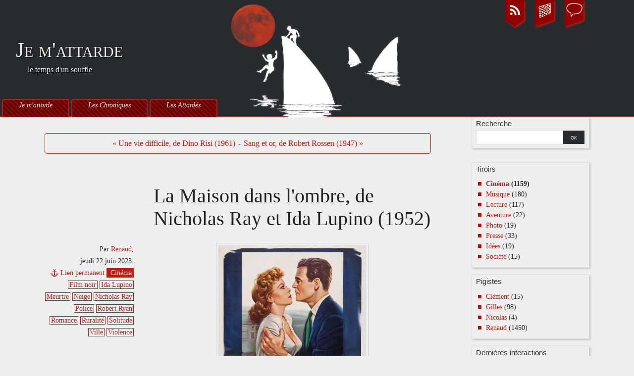

--- FILE ---
content_type: text/html; charset=UTF-8
request_url: https://www.je-mattarde.com/index.php?post/La-Maison-dans-l-ombre-de-Nicholas-Ray-et-Ida-Lupino-1952
body_size: 12138
content:
<!DOCTYPE html>
<html lang="fr">
<head>
	<!-- Google tag (gtag.js) -->
	<script async src="https://www.googletagmanager.com/gtag/js?id=G-TCGVZXZS2W"></script>
	<script>
		window.dataLayer = window.dataLayer || [];
		function gtag(){dataLayer.push(arguments);}
		gtag('js', new Date());
	
		gtag('config', 'G-TCGVZXZS2W');
	</script>
	<meta charset="UTF-8" />
	<meta name="ROBOTS" content="INDEX, FOLLOW" />

	<title>La Maison dans l'ombre, de Nicholas Ray et Ida Lupino (1952) - Je m'attarde</title>
	<meta name="description" lang="fr" content="&quot;Friends? Cops have no friends. Nobody likes a cop.&quot; L'exploration du versant &quot;films noir&quot; de la filmographie de Nicholas Ray se révèle très riche en" />
	<meta name="copyright" content="Gilles P." />
	<meta name="author" content="Renaud" />
	<meta name="date" scheme="W3CDTF" content="2023-06-22T16:34:00+02:00" />

	<link rel="contents" href="https://www.je-mattarde.com/index.php?archive" title="Archives" />

	<link rel="next" href="https://www.je-mattarde.com/index.php?post/Sang-et-or-de-Robert-Rossen-1947" title="Sang et or, de Robert Rossen (1947)" />
	<link rel="prev" href="https://www.je-mattarde.com/index.php?post/Une-vie-difficile-de-Dino-Risi-1961" title="Une vie difficile, de Dino Risi (1961)" />

	<link rel="alternate" type="application/atom+xml" title="Atom 1.0" href="https://www.je-mattarde.com/index.php?feed/atom" />

	<!-- media queries -->
<meta name="viewport" content="width=device-width, initial-scale=1.0" />

<link rel="preload" href="/all-blogs/themes/JeMTeM/style.css" as="style" />
<link rel="stylesheet" type="text/css" href="/all-blogs/themes/JeMTeM/style.css" media="screen" />
<link rel="stylesheet" type="text/css" href="https://www.je-mattarde.com/index.php?pf=print.css" media="print" />

  <link rel="preload" href="https://www.je-mattarde.com/index.php?pf=jquery/3.7.1/jquery.js" as="script" />
  <script src="https://www.je-mattarde.com/index.php?pf=jquery/3.7.1/jquery.js"></script>
<link rel="preload" href="https://www.je-mattarde.com/index.php?pf=util.js" as="script" />
<script src="https://www.je-mattarde.com/index.php?pf=util.js"></script>
<script src="/all-blogs/themes/JeMTeM/js/gotop.js"></script>



<link rel="stylesheet" href="https://www.je-mattarde.com/index.php?pf=public.css" type="text/css" media="screen">
<script type="application/json" id="bigfoot-data">
{"style":"numeric","hover":true}
</script>
<link rel="stylesheet" href="https://www.je-mattarde.com/index.php?pf=bigfoot/css/bigfoot-numeric.css&amp;v=3.3" type="text/css" media="screen">
<link rel="stylesheet" href="https://www.je-mattarde.com/index.php?pf=bigfoot/css/bigfoot.css&amp;v=3.3" type="text/css" media="screen">
<script src="https://www.je-mattarde.com/index.php?pf=bigfoot/js/bigfoot.js&amp;v=3.3"></script>
<script src="https://www.je-mattarde.com/index.php?pf=bigfoot/js/apply.js&amp;v=3.3"></script>
<link rel="stylesheet" href="https://www.je-mattarde.com/index.php?pf=authorMode/css/authorMode.css&amp;v=6.1" type="text/css" media="screen">
<link rel="stylesheet" href="https://www.je-mattarde.com/index.php?pf=magnificPopup/css/magnific-popup.css&amp;v=4.9" type="text/css" media="screen">
<script src="https://www.je-mattarde.com/index.php?pf=magnificPopup/js/magnific-popup.js&amp;v=4.9"></script>
<script type="application/json" id="magnific_popup-data">
{"animate":false,"delay":300,"escape":"Fermer (esc)","previous":"Pr\u00e9c\u00e9dent (fl\u00e8che gauche)","next":"Suivant (fl\u00e8che droite)","counter":"%curr% sur %total%","images":"a[href$=\".jpg\"],a[href$=\".JPG\"],a[href$=\".jpeg\"],a[href$=\".JPEG\"],a[href$=\".png\"],a[href$=\".PNG\"],a[href$=\".gif\"],a[href$=\".GIF\"],a[href$=\".webp\"],a[href$=\".WEBP\"],a[href$=\".svg\"],a[href$=\".SVG\"],a[href$=\".avif\"],a[href$=\".AVIF\"]"}
</script>
<script src="https://www.je-mattarde.com/index.php?pf=magnificPopup/js/public.js&amp;v=4.9"></script>
<link rel="stylesheet" href="https://www.je-mattarde.com/index.php?pf=commentsWikibar/css/wikibar.css&amp;v=5.7" type="text/css" media="screen">
<script src="https://www.je-mattarde.com/index.php?pf=commentsWikibar/js/wikibar.js&amp;v=5.7"></script>
<script type="application/json" id="commentswikibar-data">
{"base_url":"https://www.je-mattarde.com","id":"c_content","mode":"wiki","legend_msg":"Vous pouvez utiliser les raccourcis suivants pour formater votre texte.","label":"Formatage de texte","elements":{"strong":{"title":"Emphase forte"},"em":{"title":"Emphase"},"ins":{"title":"Ins\u00e9r\u00e9"},"del":{"title":"Supprim\u00e9"},"quote":{"title":"Citation en ligne"},"code":{"title":"Code"},"foreign":{"title":"Locution \u00e9trang\u00e8re","lang_prompt":"Langue du texte :","default_lang":"en"},"br":{"title":"Retour \u00e0 la ligne"},"ul":{"title":"Liste non ordonn\u00e9e"},"ol":{"title":"Liste ordonn\u00e9e"},"pre":{"title":"Texte pr\u00e9format\u00e9"},"bquote":{"title":"Bloc de citation"},"link":{"title":"Lien","href_prompt":"URL ?","hreflang_prompt":"Langue ?","title_prompt":"Titre ?"}},"options":{"no_format":false,"no_br":false,"no_list":true,"no_pre":true,"no_quote":false,"no_url":false}}
</script>
<script src="https://www.je-mattarde.com/index.php?pf=commentsWikibar/js/bootstrap.js&amp;v=5.7"></script>
<link rel="stylesheet" href="https://www.je-mattarde.com/index.php?pf=relatedEntries/css/style.css&amp;v=4.2" type="text/css" media="screen">
<style type="text/css">
/* Directives CSS supplémentaires */
</style>
<script src="https://www.je-mattarde.com/all-blogs/themes/JeMTeM/ductile.js?v=2.33.1"></script>


  <script type="application/json" id="dc_post_remember_str-data">
    {"post_remember_str": "Se souvenir de moi sur ce blog"}
  </script>
  <script src="https://www.je-mattarde.com/index.php?pf=post.js"></script>
</head>
<body class="dc-post">
	<div id="page">
		

		<div id="header">
  <div id="img-top">
    <nav role="navigation">
      <ul id="prelude">
        <li><a href="https://www.je-mattarde.com/index.php?comListe">Aller aux derniers commentaires</a></li>
      </ul>
    </nav>
    
    <div id="top" role="banner">
      <p id="logo" class="nosmall"><a href="https://www.je-mattarde.com/index.php?"></a></p>
      <h1><a href="https://www.je-mattarde.com/index.php?"><span>Je m'attarde</span></a></h1>
      <p id="blogdesc" class="nosmall_subtitle"><span>&nbsp;&nbsp;&nbsp;&nbsp;&nbsp; le temps d'un souffle<br /></span></p>
    </div>

	
	<nav role="navigation"><ul id="sn-top" class="simple-menu supranav nosmall">
<li class="li1 li-first"><a href="/index.php?"><span class="simple-menu-label">Je m'attarde</span></a></li><li class="li2"><a href="/?lesChroniques"><span class="simple-menu-label">Les Chroniques</span></a></li><li class="li3 li-last"><a href="/index.php?pages/lesAttardes"><span class="simple-menu-label">Les Attardés</span></a></li>
</ul></nav>  </div>
</div>


		<div id="wrapper">

			<div id="main">
				<div id="content">

					<p class="navlinks topnl">
						<a href="https://www.je-mattarde.com/index.php?post/Une-vie-difficile-de-Dino-Risi-1961"
						 title="Une vie difficile, de Dino Risi (1961)" class="prev">&#171; Une vie difficile, de Dino Risi (1961)</a>
						 <span>-</span> <a href="https://www.je-mattarde.com/index.php?post/Sang-et-or-de-Robert-Rossen-1947"
						 title="Sang et or, de Robert Rossen (1947)" class="next">Sang et or, de Robert Rossen (1947) &#187;</a>
					</p>

					<div id="p1172" class="post simple">
	<h2 class="post-title">La Maison dans l'ombre, de Nicholas Ray et Ida Lupino (1952)</h2>

	<div class="post-attr">
		<p class="post-info">
			<span class="post-author">Par <a href="http://www.je-mattarde.com/index.php?author/Renaud">Renaud</a>, </span>
			<span class="post-date">jeudi 22 juin 2023. </span>
			<span class="permalink"><a href="https://www.je-mattarde.com/index.php?post/La-Maison-dans-l-ombre-de-Nicholas-Ray-et-Ida-Lupino-1952">Lien permanent</a></span>
							<span class="post-cat"><a
				href="https://www.je-mattarde.com/index.php?category/Cin%C3%A9ma">Cinéma</a></span>
					</p>

									<ul class="post-tags">
							<li><a href="https://www.je-mattarde.com/index.php?tag/Film%20noir">Film noir</a></li>
												<li><a href="https://www.je-mattarde.com/index.php?tag/Ida%20Lupino">Ida Lupino</a></li>
												<li><a href="https://www.je-mattarde.com/index.php?tag/Meurtre">Meurtre</a></li>
												<li><a href="https://www.je-mattarde.com/index.php?tag/Neige">Neige</a></li>
												<li><a href="https://www.je-mattarde.com/index.php?tag/Nicholas%20Ray">Nicholas Ray</a></li>
												<li><a href="https://www.je-mattarde.com/index.php?tag/Police">Police</a></li>
												<li><a href="https://www.je-mattarde.com/index.php?tag/Robert%20Ryan">Robert Ryan</a></li>
												<li><a href="https://www.je-mattarde.com/index.php?tag/Romance">Romance</a></li>
												<li><a href="https://www.je-mattarde.com/index.php?tag/Ruralit%C3%A9">Ruralité</a></li>
												<li><a href="https://www.je-mattarde.com/index.php?tag/Solitude">Solitude</a></li>
												<li><a href="https://www.je-mattarde.com/index.php?tag/Ville">Ville</a></li>
												<li><a href="https://www.je-mattarde.com/index.php?tag/Violence">Violence</a></li>
							</ul>
						</div>

	
	
	<div class="post-content"><img src="/public/RENAUD/CINEMA/maison_dans_l-ombre/.maison_dans_l-ombre_m.jpg" alt="maison_dans_l-ombre.jpg, juin 2023" style="margin: 0 auto; display: block;" />


<div id="centrage"><span style="font-size: 18pt;"><ins><strong>"Friends? Cops have no friends. Nobody likes a cop."</strong></ins></span>
</div>

<p>L'exploration du versant "films noir" de la filmographie de <strong>Nicholas Ray </strong>se révèle très riche en élargissement des horizons, sur des territoires extrêmement différents de ceux définis par ses œuvres les plus connues comme <ins>Rebel Without a Cause</ins> et <ins>Johnny Guitar</ins>. C'est ici un film policier des 50s très étonnant, co-réalisé avec <strong>Ida Lupino </strong>(qui interprète également un second rôle dans lequel elle est très convaincante), qui fait preuve d'une rupture de ton franche tout à fait inhabituelle, toutes époques confondues. C'est quasiment un film coupé en deux, avec une première partie urbaine concentrée sur une enquête autour du meurtre d'un policier, et une seconde partie rurale perdue dans des paysages enneigés à la poursuite d'un autre fugitif. Ce second segment fait à ce titre beaucoup penser à un autre film noir dans la neige, <ins>Poursuites dans la nuit</ins> aka "Nightfall" de <strong>Jacques Tourneur</strong> qui lui aussi, d'ailleurs, proposait une alternance entre ville et campagne.</p>

<p><strong>Robert Ryan </strong>reprend en quelque sorte le rôle du violent (flic ici en l'occurrence) de <strong>Humphrey Bogart </strong>dans&nbsp;<ins><a href="/index.php?post/Le-Violent-de-Nicholas-Ray-1950">In a Lonely Place</a></ins>, un gars aux méthodes qualifiées de musclées et critiquées par ses collègues et supérieurs. Il en fait preuve durant toute la première partie, jusqu'à ce qu'il soit envoyé paître à la campagne en guise de punition pour se détendre. Cette première partie est intrigante à plusieurs titres, principalement pour une composante qu'on pourrait qualifier de réaliste au travers des nombreuses séquences montrant les policiers chez eux en train de se préparer pour aller bosser. L'ambiance y est tendue sur 30 minutes, plongée dans la nuit, sans que le cœur des enjeux ne soit à proprement parler détaillé — on sait juste qu'un flic a été tué et que deux hommes sont en fuite. Tous les codes du film noir sont présents. Y compris les tirades : "<em>Friends? Cops have no friends. Nobody likes a cop.</em>" ou encore "The city can be lonely too. Sometimes people who are never alone are the loneliest."</p>


<p>C'est au contact de la neige campagnarde (et du personnage de <strong>Lupino</strong>, une femme aveugle et touchante) qu'il se découvrira un cœur, en quelque sorte. Le virage avec la première partie est brutal, dépaysement total, cette fois-ci dans un environnement diurne. Bon, c'est là aussi que <ins>La Maison dans l'ombre</ins> (le titre original est "On Dangerous Ground") trouve sa principale limite, à savoir la faiblesse de la profondeur psychologique des personnages. <strong>Ryan </strong>se transforme en un clin d'œil ou presque en flic droit et juste, il maîtrise son comparse violent, il découvre les vertus de l'amour salvateur, etc. Zéro transition non plus du côté de l'enquête, si on rate 5 minutes on peut penser qu'il est encore sur la même piste bien que déporté loin de la ville. Un peu dommage car les deux blocs de solitudes qui se rencontrent auraient mérité plus de développement, moins de facilités, et une conclusion moins abrupte. De même, le personnage du sidekick violent se trouve une conscience sitôt le gamin tué : c’est une évolution morale quelque peu expéditive et sans finesse de trait.</p>



<div id="centrage">
<img src="/public/RENAUD/CINEMA/maison_dans_l-ombre/.img1_m.png" alt="img1.png, juin 2023" />
<img src="/public/RENAUD/CINEMA/maison_dans_l-ombre/.img2_m.png" alt="img2.png, juin 2023" />
<img src="/public/RENAUD/CINEMA/maison_dans_l-ombre/.img3_m.png" alt="img3.png, juin 2023" />
<img src="/public/RENAUD/CINEMA/maison_dans_l-ombre/.img4_m.png" alt="img4.png, juin 2023" />

</div></div>

	</div>



	
	<p id="comments-feed"><a class="feed" href="https://www.je-mattarde.com/index.php?feed/atom/comments/1172"
		 title="Fil Atom des commentaires de ce billet">Fil des commentaires de ce billet</a></p>

	
	
	
	<form action="https://www.je-mattarde.com/index.php?post/La-Maison-dans-l-ombre-de-Nicholas-Ray-et-Ida-Lupino-1952#pr" method="post" id="comment-form">
		
		<h3>Ajouter un commentaire</h3>
		<fieldset>

			
			<p class="field"><label for="c_name">Nom ou pseudo&nbsp;:</label>
				<input name="c_name" id="c_name" type="text" size="30" maxlength="255"
				 value="" />
			</p>

			<p class="field"><label for="c_mail">Adresse email&nbsp;:</label>
				<input name="c_mail" id="c_mail" type="text" size="30" maxlength="255"
				 value="" />
			</p>

			<p class="field"><label for="c_site">Site web (facultatif)&nbsp;:</label>
				<input name="c_site" id="c_site" type="text" size="30" maxlength="255"
				 value="" />
			</p>

			<p style="display:none">
				<input name="f_mail" type="text" size="30" maxlength="255" value="" />
			</p>

			<p class="field"><label for="c_content">Commentaire&nbsp;:</label>
				<textarea name="c_content" id="c_content" cols="35"
				 rows="7"></textarea>
			</p>

			<p class="form-help">Les commentaires peuvent être formatés en utilisant une syntaxe wiki simplifiée.</p>

					</fieldset>

		<fieldset>
			<p class="buttons">
				<input type="submit" class="preview" name="preview" value="prévisualiser" />
				
			</p>
		</fieldset>
	</form>



					<p class="navlinks">
						<a href="https://www.je-mattarde.com/index.php?post/Une-vie-difficile-de-Dino-Risi-1961"
						 title="Une vie difficile, de Dino Risi (1961)" class="prev">&#171; Une vie difficile, de Dino Risi (1961)</a>
						 <span>-</span> <a href="https://www.je-mattarde.com/index.php?post/Sang-et-or-de-Robert-Rossen-1947"
						 title="Sang et or, de Robert Rossen (1947)" class="next">Sang et or, de Robert Rossen (1947) &#187;</a>
					</p>

				</div>
			</div> <!-- End #main -->

			<div id="sidebar">
	<div id="blognav">
		<div class="widget" id="search"><h2><label for="q">Recherche</label></h2><form action="https://www.je-mattarde.com/index.php?" method="get" role="search"><p><input type="text" size="10" maxlength="255" id="q" name="q" value=""  aria-label="Recherche"> <input type="submit" class="submit" value="ok" title="Recherche"></p></form></div>
<div class="widget categories" ><h2>Tiroirs</h2><ul><li class="category-current"><a href="https://www.je-mattarde.com/index.php?category/Cinéma">Cinéma</a> <span>(1159)</span></li><li><a href="https://www.je-mattarde.com/index.php?category/Musique">Musique</a> <span>(180)</span></li><li><a href="https://www.je-mattarde.com/index.php?category/Lecture">Lecture</a> <span>(117)</span></li><li><a href="https://www.je-mattarde.com/index.php?category/Aventure">Aventure</a> <span>(22)</span></li><li><a href="https://www.je-mattarde.com/index.php?category/Photo">Photo</a> <span>(19)</span></li><li><a href="https://www.je-mattarde.com/index.php?category/Presse">Presse</a> <span>(33)</span></li><li><a href="https://www.je-mattarde.com/index.php?category/Idées">Idées</a> <span>(19)</span></li><li><a href="https://www.je-mattarde.com/index.php?category/Société">Société</a> <span>(15)</span></li></ul></div>
<div class="widget authors" ><h2>Pigistes</h2><ul><li><a href="https://www.je-mattarde.com/index.php?author/Clement">Clément</a> (15)</li><li><a href="https://www.je-mattarde.com/index.php?author/gilles">Gilles</a> (98)</li><li><a href="https://www.je-mattarde.com/index.php?author/Nicolas">Nicolas</a> (4)</li><li class="current-author"><a href="https://www.je-mattarde.com/index.php?author/Renaud">Renaud</a> (1450)</li></ul></div>
<div class="widget lastcomments" ><h2>Dernières interactions</h2><a id="lastcom"></a><ul><li><a href="https://www.je-mattarde.com/index.php?post/Le-jardin-dans-le-ciel-Romain-Potocki-2025#c1126"><b>Gilles</b> sur <u>Le jardin dans le ciel, de Romain Potocki (2025)</u><br/>Pour revenir sur le sujet des couvertures aguichantes, tous les éditeurs ne se…<br/><i>15/01/2026, 16:50</i></a><br/><br/></li><li><a href="https://www.je-mattarde.com/index.php?post/Le-jardin-dans-le-ciel-Romain-Potocki-2025#c1125"><b>Gilles</b> sur <u>Le jardin dans le ciel, de Romain Potocki (2025)</u><br/>Merci Nicolas !


Ca ne va pas s’arranger avec l’IA pour les couvertures et tout…<br/><i>14/01/2026, 20:54</i></a><br/><br/></li><li><a href="https://www.je-mattarde.com/index.php?post/Le-jardin-dans-le-ciel-Romain-Potocki-2025#c1124"><b>Nicolas</b> sur <u>Le jardin dans le ciel, de Romain Potocki (2025)</u><br/>Bonne année, Gilles ! Meilleurs vœux !


Les clichés des illustrations de…<br/><i>13/01/2026, 17:02</i></a><br/><br/></li><li><a href="https://www.je-mattarde.com/index.php?post/Le-jardin-dans-le-ciel-Romain-Potocki-2025#c1123"><b>Gilles</b> sur <u>Le jardin dans le ciel, de Romain Potocki (2025)</u><br/>Bonne année 2026 aussi, sous d'heureux auspices, c'est l'année du pastis et de…<br/><i>12/01/2026, 09:21</i></a><br/><br/></li><li><a href="https://www.je-mattarde.com/index.php?post/Le-jardin-dans-le-ciel-Romain-Potocki-2025#c1122"><b>Renaud</b> sur <u>Le jardin dans le ciel, de Romain Potocki (2025)</u><br/>Vrai que la couverture ne laisse absolument pas présager tout ce que tu dis du…<br/><i>10/01/2026, 23:05</i></a><br/><br/></li><li><a href="https://www.je-mattarde.com/index.php?post/Starlet-de-Sean-Baker-2012#c1121"><b>Renaud</b> sur <u>Starlet, de Sean Baker (2012)</u><br/>Hey salut Nicolas, merci et excellente année à toi aussi !


Et la réponse est…<br/><i>07/01/2026, 21:09</i></a><br/><br/></li></ul></div>
<div class="widget text" ><h2>Sur notre table de chevet...</h2><br><div id="centrage">~ un film ~</div>
<img src="/public/RENAUD/CINEMA/2026/sirat/.sirat_m.jpg" alt="" />

<br><div id="centrage">~ un album ~</div>
<img src="/public/RENAUD/MUSIQUE/2025/lamps/.lamps_m.jpg" alt="" />

<br><div id="centrage">~ un livre ~</div>
<img src="/public/RENAUD/LECTURE/2026/america_at_work_lewis_w_hine/.america_at_work_lewis_w_hine_m.jpg" alt=""></div>
<div class="widget tags" ><h2>Lubies récurrentes</h2><ul><li><a href="https://www.je-mattarde.com/index.php?tag/1960s" class="tag10">1960s</a> </li><li><a href="https://www.je-mattarde.com/index.php?tag/1970s" class="tag10">1970s</a> </li><li><a href="https://www.je-mattarde.com/index.php?tag/1980s" class="tag10">1980s</a> </li><li><a href="https://www.je-mattarde.com/index.php?tag/2000s" class="tag10">2000s</a> </li><li><a href="https://www.je-mattarde.com/index.php?tag/2010s" class="tag20">2010s</a> </li><li><a href="https://www.je-mattarde.com/index.php?tag/Adolescence" class="tag10">Adolescence</a> </li><li><a href="https://www.je-mattarde.com/index.php?tag/Afrique" class="tag10">Afrique</a> </li><li><a href="https://www.je-mattarde.com/index.php?tag/Allemagne" class="tag30">Allemagne</a> </li><li><a href="https://www.je-mattarde.com/index.php?tag/Amour" class="tag20">Amour</a> </li><li><a href="https://www.je-mattarde.com/index.php?tag/Anarchisme" class="tag10">Anarchisme</a> </li><li><a href="https://www.je-mattarde.com/index.php?tag/Angleterre" class="tag10">Angleterre</a> </li><li><a href="https://www.je-mattarde.com/index.php?tag/Animal" class="tag10">Animal</a> </li><li><a href="https://www.je-mattarde.com/index.php?tag/Argent" class="tag10">Argent</a> </li><li><a href="https://www.je-mattarde.com/index.php?tag/Assassinat" class="tag10">Assassinat</a> </li><li><a href="https://www.je-mattarde.com/index.php?tag/Bateau" class="tag10">Bateau</a> </li><li><a href="https://www.je-mattarde.com/index.php?tag/Canada" class="tag10">Canada</a> </li><li><a href="https://www.je-mattarde.com/index.php?tag/Chine" class="tag10">Chine</a> </li><li><a href="https://www.je-mattarde.com/index.php?tag/Cin%C3%A9ma%20muet" class="tag30">Cinéma muet</a> </li><li><a href="https://www.je-mattarde.com/index.php?tag/Com%C3%A9die" class="tag40">Comédie</a> </li><li><a href="https://www.je-mattarde.com/index.php?tag/Communisme" class="tag10">Communisme</a> </li><li><a href="https://www.je-mattarde.com/index.php?tag/Documentaire" class="tag90">Documentaire</a> </li><li><a href="https://www.je-mattarde.com/index.php?tag/Drogue" class="tag10">Drogue</a> </li><li><a href="https://www.je-mattarde.com/index.php?tag/Enfance" class="tag30">Enfance</a> </li><li><a href="https://www.je-mattarde.com/index.php?tag/Enqu%C3%AAte%20polici%C3%A8re" class="tag10">Enquête policière</a> </li><li><a href="https://www.je-mattarde.com/index.php?tag/Errance" class="tag10">Errance</a> </li><li><a href="https://www.je-mattarde.com/index.php?tag/Espagne" class="tag10">Espagne</a> </li><li><a href="https://www.je-mattarde.com/index.php?tag/%C3%89tats-Unis" class="tag100">États-Unis</a> </li><li><a href="https://www.je-mattarde.com/index.php?tag/Ethnologie" class="tag10">Ethnologie</a> </li><li><a href="https://www.je-mattarde.com/index.php?tag/Famille" class="tag50">Famille</a> </li><li><a href="https://www.je-mattarde.com/index.php?tag/Fantastique" class="tag20">Fantastique</a> </li><li><a href="https://www.je-mattarde.com/index.php?tag/Femme" class="tag30">Femme</a> </li><li class="tag-current"><a href="https://www.je-mattarde.com/index.php?tag/Film%20noir" class="tag10">Film noir</a> </li><li><a href="https://www.je-mattarde.com/index.php?tag/France" class="tag30">France</a> </li><li><a href="https://www.je-mattarde.com/index.php?tag/Frederick%20Wiseman" class="tag10">Frederick Wiseman</a> </li><li><a href="https://www.je-mattarde.com/index.php?tag/Garage" class="tag20">Garage</a> </li><li><a href="https://www.je-mattarde.com/index.php?tag/Guerre" class="tag60">Guerre</a> </li><li><a href="https://www.je-mattarde.com/index.php?tag/Horreur" class="tag20">Horreur</a> </li><li><a href="https://www.je-mattarde.com/index.php?tag/Humiliation" class="tag10">Humiliation</a> </li><li><a href="https://www.je-mattarde.com/index.php?tag/Humour" class="tag20">Humour</a> </li><li><a href="https://www.je-mattarde.com/index.php?tag/Hypocrisie" class="tag10">Hypocrisie</a> </li><li><a href="https://www.je-mattarde.com/index.php?tag/%C3%8Ele" class="tag10">Île</a> </li><li><a href="https://www.je-mattarde.com/index.php?tag/Inde" class="tag10">Inde</a> </li><li><a href="https://www.je-mattarde.com/index.php?tag/Italie" class="tag20">Italie</a> </li><li><a href="https://www.je-mattarde.com/index.php?tag/Japon" class="tag40">Japon</a> </li><li><a href="https://www.je-mattarde.com/index.php?tag/Jazz" class="tag10">Jazz</a> </li><li><a href="https://www.je-mattarde.com/index.php?tag/Lacs" class="tag10">Lacs</a> </li><li><a href="https://www.je-mattarde.com/index.php?tag/Le%20Monde%20diplomatique" class="tag10">Le Monde diplomatique</a> </li><li><a href="https://www.je-mattarde.com/index.php?tag/Mariage" class="tag10">Mariage</a> </li><li><a href="https://www.je-mattarde.com/index.php?tag/M%C3%A9lancolie" class="tag10">Mélancolie</a> </li><li><a href="https://www.je-mattarde.com/index.php?tag/M%C3%A9lodrame" class="tag20">Mélodrame</a> </li><li><a href="https://www.je-mattarde.com/index.php?tag/Mensonge" class="tag10">Mensonge</a> </li><li class="tag-current"><a href="https://www.je-mattarde.com/index.php?tag/Meurtre" class="tag20">Meurtre</a> </li><li><a href="https://www.je-mattarde.com/index.php?tag/Militaire" class="tag20">Militaire</a> </li><li><a href="https://www.je-mattarde.com/index.php?tag/Montagne" class="tag10">Montagne</a> </li><li><a href="https://www.je-mattarde.com/index.php?tag/Mort" class="tag30">Mort</a> </li><li><a href="https://www.je-mattarde.com/index.php?tag/Moyen%20%C3%82ge" class="tag10">Moyen Âge</a> </li><li><a href="https://www.je-mattarde.com/index.php?tag/Nature" class="tag10">Nature</a> </li><li><a href="https://www.je-mattarde.com/index.php?tag/Nazisme" class="tag10">Nazisme</a> </li><li class="tag-current"><a href="https://www.je-mattarde.com/index.php?tag/Neige" class="tag10">Neige</a> </li><li><a href="https://www.je-mattarde.com/index.php?tag/New%20York" class="tag20">New York</a> </li><li><a href="https://www.je-mattarde.com/index.php?tag/Paris" class="tag10">Paris</a> </li><li><a href="https://www.je-mattarde.com/index.php?tag/Pauvret%C3%A9" class="tag10">Pauvreté</a> </li><li><a href="https://www.je-mattarde.com/index.php?tag/Paysan" class="tag10">Paysan</a> </li><li><a href="https://www.je-mattarde.com/index.php?tag/Photographie" class="tag20">Photographie</a> </li><li><a href="https://www.je-mattarde.com/index.php?tag/Po%C3%A9sie" class="tag20">Poésie</a> </li><li><a href="https://www.je-mattarde.com/index.php?tag/Polar" class="tag10">Polar</a> </li><li class="tag-current"><a href="https://www.je-mattarde.com/index.php?tag/Police" class="tag10">Police</a> </li><li><a href="https://www.je-mattarde.com/index.php?tag/Politique" class="tag30">Politique</a> </li><li><a href="https://www.je-mattarde.com/index.php?tag/Prison" class="tag20">Prison</a> </li><li><a href="https://www.je-mattarde.com/index.php?tag/Proc%C3%A8s" class="tag10">Procès</a> </li><li><a href="https://www.je-mattarde.com/index.php?tag/Propagande" class="tag10">Propagande</a> </li><li><a href="https://www.je-mattarde.com/index.php?tag/Prostitution" class="tag10">Prostitution</a> </li><li><a href="https://www.je-mattarde.com/index.php?tag/Psychedelic" class="tag10">Psychedelic</a> </li><li><a href="https://www.je-mattarde.com/index.php?tag/Punk" class="tag20">Punk</a> </li><li><a href="https://www.je-mattarde.com/index.php?tag/Racisme" class="tag10">Racisme</a> </li><li><a href="https://www.je-mattarde.com/index.php?tag/Randonn%C3%A9e" class="tag10">Randonnée</a> </li><li><a href="https://www.je-mattarde.com/index.php?tag/R%C3%A9cit%20d%20apprentissage" class="tag10">Récit d apprentissage</a> </li><li><a href="https://www.je-mattarde.com/index.php?tag/Religion" class="tag10">Religion</a> </li><li><a href="https://www.je-mattarde.com/index.php?tag/Rock" class="tag20">Rock</a> </li><li class="tag-current"><a href="https://www.je-mattarde.com/index.php?tag/Romance" class="tag40">Romance</a> </li><li><a href="https://www.je-mattarde.com/index.php?tag/Royaume-Uni" class="tag30">Royaume-Uni</a> </li><li class="tag-current"><a href="https://www.je-mattarde.com/index.php?tag/Ruralit%C3%A9" class="tag20">Ruralité</a> </li><li><a href="https://www.je-mattarde.com/index.php?tag/Russie" class="tag30">Russie</a> </li><li><a href="https://www.je-mattarde.com/index.php?tag/Satire" class="tag20">Satire</a> </li><li><a href="https://www.je-mattarde.com/index.php?tag/Science-fiction" class="tag20">Science-fiction</a> </li><li><a href="https://www.je-mattarde.com/index.php?tag/Seconde%20Guerre%20mondiale" class="tag30">Seconde Guerre mondiale</a> </li><li><a href="https://www.je-mattarde.com/index.php?tag/S%C3%A9gr%C3%A9gation" class="tag10">Ségrégation</a> </li><li><a href="https://www.je-mattarde.com/index.php?tag/S%C3%A9rie%20B" class="tag10">Série B</a> </li><li><a href="https://www.je-mattarde.com/index.php?tag/Sexe" class="tag20">Sexe</a> </li><li class="tag-current"><a href="https://www.je-mattarde.com/index.php?tag/Solitude" class="tag20">Solitude</a> </li><li><a href="https://www.je-mattarde.com/index.php?tag/Thriller" class="tag10">Thriller</a> </li><li><a href="https://www.je-mattarde.com/index.php?tag/Train" class="tag10">Train</a> </li><li><a href="https://www.je-mattarde.com/index.php?tag/Travail" class="tag20">Travail</a> </li><li><a href="https://www.je-mattarde.com/index.php?tag/URSS" class="tag20">URSS</a> </li><li><a href="https://www.je-mattarde.com/index.php?tag/Vengeance" class="tag10">Vengeance</a> </li><li><a href="https://www.je-mattarde.com/index.php?tag/Vieillesse" class="tag10">Vieillesse</a> </li><li class="tag-current"><a href="https://www.je-mattarde.com/index.php?tag/Violence" class="tag30">Violence</a> </li><li><a href="https://www.je-mattarde.com/index.php?tag/Voyage" class="tag10">Voyage</a> </li><li><a href="https://www.je-mattarde.com/index.php?tag/Werner%20Herzog" class="tag20">Werner Herzog</a> </li><li><a href="https://www.je-mattarde.com/index.php?tag/Western" class="tag20">Western</a> </li></ul><p><strong><a href="https://www.je-mattarde.com/index.php?tags">Tous les mots-clés</a></strong></p></div>
<div class="widget lastposts" ><h2>Dernières bafouilles</h2><ul><li><a href="https://www.je-mattarde.com/index.php?post/Samba-Traore-de-Idrissa-Ouedraogo-1993">Samba Traoré, de Idrissa Ouedraogo (1993)</a></li><li><a href="https://www.je-mattarde.com/index.php?post/Pic-de-Tarb%C3%A9sou-et-%C3%89tangs-de-Rabassoles">Pic de Tarbésou et Étangs de Rabassoles</a></li><li><a href="https://www.je-mattarde.com/index.php?post/Les-10-billets-les-plus-consultes-en-2025-sur-Je-m-attarde-et-autres-bilans-personnels">Les 10 billets les plus consultés en 2025 sur &quot;Je m'attarde&quot; (et autres bilans personnels)</a></li><li><a href="https://www.je-mattarde.com/index.php?post/Le-jardin-dans-le-ciel-Romain-Potocki-2025">Le jardin dans le ciel, de Romain Potocki (2025)</a></li><li><a href="https://www.je-mattarde.com/index.php?post/L-Ogre-d-Athenes-de-Nikos-Koundouros-1956">L'Ogre d'Athènes (Ο δράκος, O Drákos), de Níkos Koúndouros (1956)</a></li><li><a href="https://www.je-mattarde.com/index.php?post/2-et-This-Old-Dog-de-Mac-DeMarco-2012-et-2017">2 et This Old Dog, de Mac DeMarco (2012 et 2017)</a></li><li><a href="https://www.je-mattarde.com/index.php?post/Starlet-de-Sean-Baker-2012">Starlet, de Sean Baker (2012)</a></li><li><a href="https://www.je-mattarde.com/index.php?post/Schizophrenia-de-Gerald-Kargl-1983">Schizophrenia (Angst), de Gerald Kargl (1983)</a></li><li><a href="https://www.je-mattarde.com/index.php?post/Rebellion-de-Masaki-Kobayashi-1967">Rébellion (上意討ち 拝領妻始末, Jōiuchi: Hairyō tsuma shimatsu), de Masaki Kobayashi (1967)</a></li><li><a href="https://www.je-mattarde.com/index.php?post/Reflet-dans-un-diamant-mort-de-Helene-Cattet-et-Bruno-Forzani-2025">Reflet dans un diamant mort, de Hélène Cattet et Bruno Forzani (2025)</a></li><li><a href="https://www.je-mattarde.com/index.php?post/Take-Out-de-Sean-Baker-et-Tsou-Shih-ching-2004">Take Out, de Sean Baker et Shih-Ching Tsou (2004)</a></li><li><a href="https://www.je-mattarde.com/index.php?post/A-l-ouest-des-rails-de-Wang-Bing-2003">À l'ouest des rails (铁西区, Tiě xī qū), de Wang Bing (2003)</a></li><li><a href="https://www.je-mattarde.com/index.php?post/I-Got-Heaven-de-Mannequin-Pussy-2024">I Got Heaven, de Mannequin Pussy (2024)</a></li><li><a href="https://www.je-mattarde.com/index.php?post/The-Betrayal-de-Tokuzo-Tanaka-1966">The Betrayal (Daisatsujin orochi, 大殺陣雄呂血), de Tokuzō Tanaka (1966)</a></li><li><a href="https://www.je-mattarde.com/index.php?post/Tardes-de-soledad-de-Albert-Serra-2025">Tardes de soledad, de Albert Serra (2025)</a></li><li><a href="https://www.je-mattarde.com/index.php?post/Alpinistes-de-Staline-de-Cedric-Gras-2020">Alpinistes de Staline, de Cédric Gras (2020)</a></li><li><a href="https://www.je-mattarde.com/index.php?post/On-the-Bowery-de-Lionel-Rogosin-1956">On the Bowery, de Lionel Rogosin (1956)</a></li><li><a href="https://www.je-mattarde.com/index.php?post/Larmes-de-clown-Victor-Sjostrom-1924">Larmes de clown (He Who Gets Slapped), Victor Sjöström (1924)</a></li><li><a href="https://www.je-mattarde.com/index.php?post/8-anos-et-Sonido-cosmico-de-Hermanos-Gutierrez-2017-et-2024">8 años et Sonido Cósmico, de Hermanos Gutiérrez (2017 et 2024)</a></li><li><a href="https://www.je-mattarde.com/index.php?post/De-l-influence-des-rayons-gamma-sur-le-comportement-des-marguerites-de-Paul-Newman-1972">De l'influence des rayons gamma sur le comportement des marguerites (The Effect of Gamma Rays on Man-in-the-Moon Marigolds), de Paul Newman (1972)</a></li><li><a href="https://www.je-mattarde.com/index.php?post/Bande-son-pour-un-coup-d-Etat-de-Johan-Grimonprez-2024">Bande-son pour un coup d'État (Soundtrack to a Coup d'Etat), de Johan Grimonprez (2024)</a></li><li><a href="https://www.je-mattarde.com/index.php?post/Le-Sifflement-de-Kotan-de-Mikio-Naruse-1959">Le Sifflement de Kotan (コタンの口笛, Kotan no kuchibue), de Mikio Naruse (1959)</a></li><li><a href="https://www.je-mattarde.com/index.php?post/Saving-Face-de-Alice-Wu-2004">Saving Face, de Alice Wu (2004)</a></li><li><a href="https://www.je-mattarde.com/index.php?post/Le-Passager-n-4-de-Joe-Penna-2021">Le Passager nº4 (Stowaway), de Joe Penna (2021)</a></li><li><a href="https://www.je-mattarde.com/index.php?post/L-homme-semence-2006-L-enfant-don-2023-Jean-Darot">L’homme semence (2006) et L’enfant don (2023) de Jean Darot</a></li><li><a href="https://www.je-mattarde.com/index.php?post/Affaire-Sarkozy-Kadhafi-%3A-le-proc%C3%A8s">Affaire Sarkozy-Kadhafi : le procès</a></li><li><a href="https://www.je-mattarde.com/index.php?post/Le-Dernier-Homme-Margaret-Atwood-2003">Le dernier homme, de Margaret Atwood (2003)</a></li><li><a href="https://www.je-mattarde.com/index.php?post/On-the-Intricate-Inner-Workings-of-the-System-de-The-Bug-Club-2024">On the Intricate Inner Workings of the System, de The Bug Club (2024)</a></li><li><a href="https://www.je-mattarde.com/index.php?post/La-Cible-humaine-de-Henry-King-1950">La Cible humaine (The Gunfighter), de Henry King (1950)</a></li><li><a href="https://www.je-mattarde.com/index.php?post/Morgiana-de-Juraj-Herz-1972">Morgiana, de Juraj Herz (1972)</a></li><li><a href="https://www.je-mattarde.com/index.php?post/Peacock-de-Bernhard-Wenger-2025">Peacock (Pfau - Bin ich echt?), de Bernhard Wenger (2025)</a></li><li><a href="https://www.je-mattarde.com/index.php?post/Trahison-sur-commande-de-George-Seaton-1962">Trahison sur commande (The Counterfeit Traitor), de George Seaton (1962)</a></li><li><a href="https://www.je-mattarde.com/index.php?post/Ghostlight-de-Kelly-O-Sullivan-et-Alex-Thompson-2024">Ghostlight, de Kelly O'Sullivan et Alex Thompson (2024)</a></li><li><a href="https://www.je-mattarde.com/index.php?post/L-Argent-de-la-vieille-de-Luigi-Comencini-1972">L'Argent de la vieille (Lo scopone scientifico), de Luigi Comencini (1972)</a></li><li><a href="https://www.je-mattarde.com/index.php?post/Let-s-Get-Free-de-Dead-Prez-2000">Let’s Get Free, de Dead Prez (2000)</a></li><li><a href="https://www.je-mattarde.com/index.php?post/Gare-centrale-de-Youssef-Chahine-1958">Gare centrale (باب الحديد, Bab al-Hadid), de Youssef Chahine (1958)</a></li><li><a href="https://www.je-mattarde.com/index.php?post/L-Adultere-de-Kirill-Serebrennikov-2012">L'Adultère (Измена, Izmena / Betrayal), de Kirill Serebrennikov (2012)</a></li><li><a href="https://www.je-mattarde.com/index.php?post/Marquis-de-Henri-Xhonneux-1989">Marquis, de Henri Xhonneux (1989)</a></li><li><a href="https://www.je-mattarde.com/index.php?post/Slam-de-Marc-Levin-1998">Slam, de Marc Levin (1998)</a></li><li><a href="https://www.je-mattarde.com/index.php?post/Un-jour-le-Nil-de-Youssef-Chahine-1968">Un jour, le Nil (النيل والحياة, An-Nil oual hayat), de Youssef Chahine (1968)</a></li><li><a href="https://www.je-mattarde.com/index.php?post/Themroc-de-Claude-Faraldo-1973">Themroc, de Claude Faraldo (1973)</a></li><li><a href="https://www.je-mattarde.com/index.php?post/In-the-Bedroom-de-Todd-Field-2001">In the Bedroom, de Todd Field (2001)</a></li><li><a href="https://www.je-mattarde.com/index.php?post/Orlando-de-Sally-Potter-1992">Orlando, de Sally Potter (1992)</a></li><li><a href="https://www.je-mattarde.com/index.php?post/Le-Signe-de-Venus-de-Dino-Risi-1955">Le Signe de Vénus (Il segno di Venere), de Dino Risi (1955)</a></li><li><a href="https://www.je-mattarde.com/index.php?post/The-Catch-de-Shinji-Somai-1983">The Catch (魚影の群れ, Gyoei no mure), de Shinji Sōmai (1983)</a></li><li><a href="https://www.je-mattarde.com/index.php?post/La-Marche-sur-Rome-de-Dino-Risi-1962">La Marche sur Rome (La marcia su Roma), de Dino Risi (1962)</a></li><li><a href="https://www.je-mattarde.com/index.php?post/Sang-froid-de-Reb-Braddock-1996">Sang-froid (Curdled), de Reb Braddock (1996)</a></li><li><a href="https://www.je-mattarde.com/index.php?post/Femme-ou-Demon-de-George-Marshall-1939">Femme ou Démon (Destry Rides Again), de George Marshall (1939)</a></li><li><a href="https://www.je-mattarde.com/index.php?post/Concerning-Violence-de-Goran-Olsson-2014">Concerning Violence, de Göran Olsson (2014)</a></li><li><a href="https://www.je-mattarde.com/index.php?post/Jarhead-La-Fin-de-l-innocence-de-Sam-Mendes-2005">Jarhead : La Fin de l'innocence (Jarhead), de Sam Mendes (2005)</a></li></ul></div>
	</div> <!-- End #blognav -->
	<div id="blogextra">
		<div class="widget links" ><h2>Liens &amp; gens biens</h2><h3>Côté ciné</h3>
<ul><li><a href="http://chroniqueducinephilestakhanoviste.blogspot.com/" hreflang="fr" title="Bouffeur de pellicule monomaniaque, ce blog servira à commenter pour ceux que ça intéresse tout mes visionnages de vieilleries, coup de coeur et nanar potentiels.">Chroniques du cinéphile stakhanoviste</a></li>
<li><a href="http://ilaose.blogspot.fr/" hreflang="fr" title="Ces critiques sont parfois écrites avec un ton qui pourra agacer ou amuser, et les auteurs en ont parfaitement conscience.">Il a osé !</a></li>
<li><a href="https://lasaveurdesgoutsamers.com/" hreflang="fr" title="Découverte gourmande du cinéma dans sa diversité, plaisir d'écrire, classements et recommandations.">La Saveur des goûts amers</a></li>
<li><a href="http://shangols.canalblog.com/" hreflang="fr" title="Site sino-français de cinéma pointu et nécessaire.">Shangols</a></li>
</ul>
<h3>Côté lecture</h3>
<ul><li><a href="http://www.encoredunoir.com/" title="Prescripteur de noirs">Encore du noir</a></li>
<li><a href="https://laconvergenceparalleles.blogspot.com/?m=1" hreflang="fr" title="Rock n' SF, polars, thrillers &amp;amp; BDs, littérature blanche et &amp;quot;mauvais genres&amp;quot;">La convergence des parallèles</a></li>
<li><a href="http://www.nyctalopes.com/" hreflang="fr" title="Chroniques noires et partisanes">Nyctalopes</a></li>
<li><a href="http://yossarianblogdotcom.wordpress.com/" hreflang="fr" title="Grand lecteur de romans noirs, de science-fiction et d'autres trucs bizarres qui lui tombent sous la main.">Yossarian</a></li>
</ul>
<h3>Côté musique</h3>
<ul><li><a href="https://www.facebook.com/lacapitalemondialedurocknroll/" hreflang="fr" title="Le Rock’n’Roll au quotidien, c’est avant tout un état d’esprit. Hors des sentiers battus et des plateaux télés, La Capitale MONDIALE du Rock’n’Roll écrit l’histoire du Rock en toute mauvaise foi!">La Capitale Mondiale du Rock’n’Roll</a></li>
<li><a href="https://voodoorhythm.com/4-0/" hreflang="en" title="Objectively and without much exaggeration, we can state that Voodoo Rhythm is the most unbridled and hooligan record company in Europe, and most likely in the world.">Voodoo Rhythm</a></li>
</ul>
<h3>Côté vrac</h3>
<ul><li><a href="https://jesuisunetombe.blogspot.com" title="Petit mouroir culturel qui sort le jeudi (et des fois d'autres jours aussi)">Je suis une tombe</a></li>
</ul>
<h3>Côté détente et relaxation</h3>
<ul><li><a href="https://www.acrimed.org/" hreflang="fr" title="Observatoire des médias.">Acrimed</a></li>
<li><a href="https://www.blast-info.fr/" hreflang="fr" title="Site d'information français libre et indépendant créé par le journaliste Denis Robert.">Blast</a></li>
<li><a href="https://www.contretemps.eu/" hreflang="fr" title="Revue de critique communiste.">Contretemps</a></li>
<li><a href="https://www.mediapart.fr/" hreflang="fr" title="Actualité, enquêtes et dossiers d'investigation.">Mediapart</a></li>
<li><a href="https://www.monde-diplomatique.fr/" hreflang="fr" title="Le Monde diplomatique est un journal mensuel français fondé en mai 1954 par Hubert Beuve-Méry comme supplément au quotidien Le Monde.">Le Monde diplomatique</a></li>
<li><a href="https://www.laquadrature.net/" hreflang="fr" title="La Quadrature du Net promeut et défend les libertés fondamentales dans l’environnement numérique.">La Quadrature du Net</a></li>
<li><a href="https://regards.fr/" hreflang="fr" title="Regards, c'est une revue, un mensuel, des vidéos et le site regards.fr.">Regards</a></li>
<li><a href="https://rezo.net/" hreflang="fr" title="Un site agrégatif français qui utilise la technologie RSS pour agréger plusieurs sources d'informations de l'internet francophone.">Rezo.net</a></li>
</ul>
</div>
	</div> <!-- End #blogextra -->
</div>


		</div> <!-- End #wrapper -->

		<!-- <ul id="gotop" class="supranav nobig"><li><a href="#top">Haut de page</a></li></ul> -->
<nav role="navigation"><ul id="sn-bottom" class="simple-menu supranav nobig">
<li class="li1 li-first"><a href="/index.php?"><span class="simple-menu-label">Je m'attarde</span></a></li><li class="li2"><a href="/?lesChroniques"><span class="simple-menu-label">Les Chroniques</span></a></li><li class="li3 li-last"><a href="/index.php?pages/lesAttardes"><span class="simple-menu-label">Les Attardés</span></a></li>
</ul></nav><div id="footer">
	<div id="blogcustom">
		<div class="widget syndicate" ><h2>S'abonner</h2><ul><li><a type="application/atom+xml" href="https://www.je-mattarde.com/index.php?feed/atom" title="Flux Atom des billets de ce blog" class="feed">Fil des billets</a></li><li><a type="application/atom+xml" href="https://www.je-mattarde.com/index.php?feed/atom/comments" title="Flux Atom des commentaires de ce blog" class="feed">Fil des commentaires</a></li></ul></div>
	</div> <!-- End #custom widgets -->

	<ul id="stickers">
<li id="sticker1">
<a href="https://www.je-mattarde.com/index.php?feed/atom">
<img alt="" src="https://www.je-mattarde.com/all-blogs/themes/JeMTeM/img/sticker-feed.png" />
<span>S'abonner</span>
</a>
</li>
<li id="sticker2">
<a href="https://www.je-mattarde.com/index.php?archive">
<img alt="" src="https://www.je-mattarde.com/all-blogs/themes/JeMTeM/img/sticker-tags.png" />
<span>Archive</span>
</a>
</li>
<li id="sticker3" class="last">
<a href="https://www.je-mattarde.com/index.php?comListe">
<img alt="" src="https://www.je-mattarde.com/all-blogs/themes/JeMTeM/img/sticker-comment.png" />
<span>Vos commentaires</span>
</a>
</li>
</ul>

	<p>Propulsé par <a href="https://dotclear.org/">Dotclear</a></p>
</div>
<p id="gotop"><a href="#prelude">Haut de page</a></p>

	</div> <!-- End #page -->
</body>
</html>


--- FILE ---
content_type: text/css
request_url: https://www.je-mattarde.com/all-blogs/themes/JeMTeM/style.css
body_size: 6193
content:
@charset "UTF-8";

/* Infos
Plan de cette feuille :
1. Structure, imports
2. Liens, html
3. Page
4. Haut de page
5. Wrapper, main, content
6. Billets
7. Commentaires et rétroliens
8. Sidebar
9. Footer
10. Classes communes
11. Pages spécifiques
12. Clearers

Couleurs :
Typo: #222 courant, #4c4c85 commentaires
Titres non cliquables: #14709e
Liens: #666 courant, #ad3f4c titre billet et Lire la suite
Fond formulaire comm: #eef
Fond sidebar: #ededed

Thanks to:
Colorzilla wysiwyg gradient editor http://www.colorzilla.com/gradient-editor/
Micro clearfix by Nicolas Gallagher http://nicolasgallagher.com/
*/

/* -----------------------------------------------------------------
  1. STRUCTURE - IMPORTS
------------------------------------------------------------------ */

@import url(rebase.css);
@import url(mediaqueries.css);

/* ------------------------------------------------------- body */
body {
  background: #eee;
  font-family: 'New Century Schoolbook', 'Century Schoolbook', 'Century Schoolbook L', Georgia, serif;
  color: #222;
}

/* ------------------------------------------------------------
  2. LIENS & Complément balises HTML
------------------------------------------------------------- */
del {
  color: #800000;
}
blockquote {
  background: #eee;
  font-size: 1.1em;
  line-height: 1.33;
  quotes: '\201C' '\201D';
  margin-top: 1.7777778em;
}
blockquote:before,
blockquote:after {
  margin-top: 0;
  font-size: 3em;
  display: block;
  line-height: 0.25;
  color: #282b2d ;
  margin-bottom: 0;
}
blockquote:before {
  background: #eee;
  content: open-quote;
  float: left;
  margin-right: .25em;
}
blockquote:after {
  background: #eee;
  content: close-quote;
  text-align: right;
}
blockquote p:first-child {
  margin-top: 0;
}

code,
pre {
  background: #efefef;
  border-right: 1px solid #aaa;
  border-bottom: 1px solid #aaa;
  font-size: 0.81em;
}

a {
  text-decoration : none;
  color: #c31a0e;
}
a:hover {
  text-decoration : underline;
}
ul ul {
  margin-top: 0;
}
h2,
h2 a {
  font-weight: normal;
  margin-top: 0.75em;
}
table {
  border: 1px solid #999;
  border-collapse: collapse;
}
td,
th,
tr {
  padding: 2px 8px;
  border: 1px solid #ccc;
  border-collapse: collapse;
}
thead th,
tbody th {
  color: #555;
  background: #f0f0f5;
  text-align: left;
  font-weight: normal;
}
tbody tr:hover,
tbody th:hover {
  background: #eee;
}
table caption {
  color: #14709e;
  text-align: left;
  margin-bottom: 0.33em;
  font-weight: bold;
}

/* ------------------------------------------------------------
  3. PAGE
------------------------------------------------------------- */

#page {
  position: relative;
}

/* ------------------------------------------------------------
  4. HAUT DE PAGE
------------------------------------------------------------- */
#header {
  background: #282b2d; /* url(img/page-t.png) repeat;*/
  border-bottom: 2px solid #c31a0e;
  position: relative;
  line-height: 0;
}
#logo a img,
#stickers a img {
  border: none;
}
h1 {
  font-size: 2.7em;
  font-variant: small-caps;
  text-shadow: 1px 1px 2px #000;
  color: #eee ;
}
h1 a {
  color: #eee ;
  text-decoration: none;
}
#blogdesc {
  color:#eee;
  text-shadow: 1px 1px 1px #000;
  font-size: 1em;
  margin: 0 0 0 32px;
  font-family: 'Franklin gothic medium', 'arial narrow', 'DejaVu Sans Condensed', 'helvetica neue', helvetica, sans-serif;
}
.supranav,
#prelude {
  list-style-type: none;
  line-height: 1.25;
  font-size: 0.875em;
  font-family: 'Franklin gothic medium', 'arial narrow', 'DejaVu Sans Condensed', 'helvetica neue', helvetica, sans-serif;
}
/*.supranav li,*/
#prelude li {
  text-transform: uppercase;
  vertical-align: top;
}
.supranav {
  clear: both;
}
.supranav li a {
  color:#eee;
  white-space: nowrap;
  margin-bottom: 0px;
  background-color: #eee;
  background-size: 10px 10px;
  background-image: repeating-linear-gradient(45deg, #990000 0, #c31a0e 1px, #660000 0, #660000 50%);
  /*background: transparent url(img/grid12.png) repeat right top;*/
}
.supranav li a:hover,
.supranav li a:active,
.supranav li a:focus {
  background-color: #eee;
  text-decoration: none;
  color:#000;
}
.supranav li.active a {
  background-color: #eee;
  text-decoration: none;
  color:#000;
}
.supranav li a span {
  display: block;
  text-transform: none;
  text-shadow: none;
  font-family: 'New Century Schoolbook', 'Century Schoolbook', 'Century Schoolbook L', Georgia, serif;
  font-style: italic;
}

/* ------------------------------------------------------------
  5. WRAPPER MAIN CONTENT
------------------------------------------------------------- */
#wrapper {
  clear: both;
  position: relative;
}
#content {
  padding-bottom: 2em;
}

/* ------------------------------------------------------- content-info */
#content-info {
  font-size: 1em;
}
#content-info h2 {
  font-size: 2em;
  font-weight: normal;
  color: #282b2d ;
  margin-top: 1em;
  margin-bottom: 0.33em;
}
#subcategories {
  font-family: 'Franklin gothic medium', 'arial narrow', 'DejaVu Sans Condensed', 'helvetica neue', helvetica, sans-serif;
  padding-top: 1em;
  font-size: 0.875em;
}
#subcategories h3,
#subcategories ul {
  display: inline;
  padding-right: 1em;
}
#subcategories h3 {
  font-size: 1.1em;
  font-variant: small-caps;
}
#content-info p,
#content-info ul,
#subcategories ul {
  margin: 0.5em 0;
  padding: 0;
  list-style-type: none;
}
#subcategories li {
	margin: 0;
	display: inline;
	padding-right: 1em;
	}
.feed-info {
  color: #fff;
}
.feed-info a {
  font-size: 0.875em;
  padding-top: 0.1em;
  padding-bottom: 0.1em;
}
/* ------------------------------------------------------- pagination, navlinks */
.navlinks,
.pagination {
  margin: 2em 0 2em 0;
  padding: 8px 8px;
  text-align: center;
  border: 1px solid #c31a0e;
  border-radius: 5px
}
.navlinks a,
.pagination a {
  padding: 2px 2px;
}

.navlinks a:hover,
.pagination a:hover {
  color : #fff;
  background-color: #c31a0e;
}


/* ------------------------------------------------------------
  6. BILLETS
------------------------------------------------------------- */
.post {
  background: transparent url(img/filet.png) repeat-x left bottom;
  position: relative;
  padding-bottom: 1.5em;
}
.day-date {
  display: none;
}
.post-title {
  margin-bottom: 0.66em;
  line-height: 1.17;
}
.post-title a {
  text-decoration: none;
}
.post-title a:hover {
  text-decoration: underline;
}
.post-content p:first-child {
  margin-top: 0;
}
.post-icon {
  /* for entry short */
  display: block;
  float: left;
  margin: 0.33em 1em 0.66em 0;
  padding: 4px;
  border: 1px solid #999;
  box-shadow: 2px 2px 3px #ccc;
}
.short .post-title {
  margin-bottom: 0.33em;
}
.short .post-content p {
  /* for entry short */
  margin-top: 0;
}
.post h3,
.post h4,
.post h5,
.post h6 {
  font-weight: normal;
  color: #14709e;
}
.post h3,
.post h5 {
  font-variant: small-caps;
}
.post-content img,
.post-excerpt img {
  border: 1px solid #ccc;
  max-width: 96%;
  padding: 4px;
}
img.smiley {
  border: none;
  padding: 0;
}
.post-info,
.post-tags,
.post-info-co,
.read-it {
  line-height: 1.2;
  margin: 0.33em 0;
}
.post-attr {
  margin-bottom: 1em;
}
.post-info,
.post-tags {
 
  font-size: 0.875em;
  margin: 0;
  display: inline;
  padding: 0 0em 0 0;
}
.post-date, .post-attr a {
	white-space: nowrap;
	}
.post-cat,
.post-cat a{
  padding-left: 4px;
  padding-right: 4px;
  padding-bottom: 2px;
  padding-top: 2px;
  background-color: #c31a0e;
  text-decoration: none;
  color: #eee ;
}
.permalink a {
  padding-left: 20px;
  background: transparent no-repeat left bottom url(img/post-info.png);
}
.post-tags li:first-child {
  /* style ductile pas conservé */
}
.post-tags li {
  display: inline;
  padding: 0px 2px;
  border: 0.5px solid #c31a0e;
  /*background: transparent no-repeat -54px -20px  url(img/post-info.png);*/
}
. li::after {
  content: '  ';
}
.post-tags li:last-child::after {
  content: '';
}
.post-content {
  padding-bottom: 9px;
}
.post-content ul,
.post-excerpt ul {
  list-style-type: square;
  margin-left: 1em;
}
.post ol {
  margin-left: 1em;
}
.footnotes {
  font-size: 0.875em;
}
.footnotes h4 {
  font-variant: normal;
  font-weight: bold;
}
.read-it {
  text-align: center;
  margin: 0em 0em 0.5em 0.5em;
}
.read-it a {
  color: #c31a0e;
  font-weight: bold;
  padding-left: 1em;
  padding-right: 1em;
}
.post-info-co {
  position: absolute;
  bottom: 0;
  margin: 0;
  background: #eee;
  font-size: 0.875em;
  font-style: italic;
  padding-right: 0.5em;
  max-width: 80%;
}
.post-info-co a {
  text-decoration: none;
  padding-right: 1em;
  padding-left: 20px;
}
.post-info-co a.comment_count {
  background: url(img/info-co.png) no-repeat left 0.25em;
}

.post-info-co a.ping_count {
  background: url(img/info-co.png) no-repeat left center;
}
.post-info-co a.attach_count {
  background: url(img/info-co.png) no-repeat left -126px;
} 
#attachments {
  font-size: 0.875em;
  border-bottom: 1px solid #999;
  margin: 0 0 2em;
}
#attachments h3 {
  font-variant: small-caps;
  font-weight: normal;
  color: #686867;
}
#attachments ul {
  list-style-type: none;
  margin: 0 0 1em;
  padding: 0;
}
#attachments ul li {
  padding-left: 28px;
  background: transparent url(img/download.png) no-repeat left -2px;
}

/* ------------------------------------------------------------
  7. COMMENTAIRES, PINGS
------------------------------------------------------------- */

/* ------------------------------------------------------- commentaires et rétroliens */
#comments,
#ping-url,
#comment-form,
#comments-feed {
  color: #000;
  font-size: 0.9em;
  clear: both;
}


#comment-form,
#ping-url {
  padding: 1em;
  background: #eee ;
  margin-top: 1em;
  color: #000;
  border: 1px solid #000;
}

#pr {
  padding: 1em;
  border: 1px dashed #000 ;
  margin-bottom: 1em;
}
#comments h3,
#ping-url h3,
#pr h3,
#comment-form h3 {
  margin-top: 2em;
  color: #c31a0e;
}
#comment-form h3,
#ping-url h3 {
  margin-top: 0;
}
#comments > ul{
  margin-left: 0;
  padding-left: 0;
  list-style-type: none;
  
}
.comment,
.ping {
  clear: left;
  margin-left: 0;
  border-top: 1px solid  #c31a0e;
}
.comment-info {
  padding-bottom: 0.2em;
  line-height: 1.25;
  color: #000;
  font-family: 'New Century Schoolbook', 'Century Schoolbook', 'Century Schoolbook L', Georgia, serif;
}
#comments .me {
  font-family: 'New Century Schoolbook', 'Century Schoolbook', 'Century Schoolbook L', Georgia, serif;
  color: #14709e;
}
/* .comment-number {
  font-size: 2em;
  font-weight: normal;
  font-style: italic;
  text-decoration: none;
  font-family: 'New Century Schoolbook', 'Century Schoolbook', 'Century Schoolbook L', Georgia, serif;
  color: #000 ;
  display: block;
  width: 2em;
}
.comment .comment-number {
  background: transparent url(img/info-co.png) right 0.25em no-repeat;
}
*/
.ping .comment-number {
  background: transparent url(img/info-co.png) right center no-repeat;
} 
#comments-feed {
  border-top: 1px solid #000 ;
  margin-top: 1.5em;
  padding-top: 1em;
}

/* ajouts */
.comments-list {
  list-style: none;
  padding-left: 0
}

.comments-list li {
  list-style-image: none;
  list-style-type: none;
  margin-left: 0
}

.comment, .ping{
  overflow: hidden;
  padding: 0.1em 1.5em 0.1em 4em;
  margin-bottom: 2em;
  border-radius: 0.25em;
  box-shadow: 0 2px rgba(0, 0, 0, 0.05), 0 0 1px rgba(0, 0, 0, 0.2)
}

.comment {
  background-color: #fff;
}

.comment-number {
  color: #fff;
  display: block;
  float: left;
  width: 2.5em;
  height: 2.5em;
  margin-left: -3.5em;
  margin-right: 1em;
  margin-top: -0.5em;
  border-radius: 50%;
  background-color: #c31a0e;
  z-index: 1000;
  line-height: 2.5em;
  text-align: center
}

.comment-form, .send-trackback {
  overflow: hidden;
  padding: 0.75em 3em 0.1em;
  margin-bottom: 2em;
  border-radius: 0.25em;
  box-shadow: 0 2px rgba(0, 0, 0, 0.05), 0 0 1px rgba(0, 0, 0, 0.2);
  background-color: #edf3f2
}

/* ------------------------------------------------------- formulaire des commentaires */

.field {
  margin-bottom: 1em;
}
.field label {
  display: block;
  color: #000;
  text-indent: 6px;
}
.field input,
.field textarea {
  display: block;
  font-size: 100%;
  border: 1px solid #c31a0e;
  padding: 4px;
  background: #fff;
  border-radius: 3px;
  font-family: 'Franklin gothic medium', 'arial narrow', 'DejaVu Sans Condensed', 'helvetica neue', helvetica, sans-serif;
}
.field textarea {
  padding: 0.5em 1em;
}
.field input:focus,
.field textarea:focus {
	background: #fff;
	}
#comment-form input[type='submit'],
#comment-form input[type='reset'] {
	color: #eee;
  font-size: 0.875em;
  display: inline-block;
  text-transform: capitalize;
  font-weight: bold;
  text-align: center;
  padding: 0.33em 0.66em;
  text-shadow: 0 1px 1px rgba(0, 0, 0, 0.3);
  background: rgb(119, 119, 119);
  border: solid 1px #686867;
  border-radius: 5px;
  box-shadow: 0 1px 2px rgba(0, 0, 0, 0.2);
  background: linear-gradient(top, rgba(119,119,119,1) 0%,rgba(85,85,85,1) 100%);
  background-image: -webkit-gradient(linear, left top, left bottom, color-stop(0%, rgba(119,119,119,1)), color-stop(100%, rgba(85,85,85,1)));
  background: -webkit-linear-gradient(top, rgba(119,119,119,1) 0%,rgba(85,85,85,1) 100%);
  background: -moz-linear-gradient(top, rgba(119,119,119,1) 0%,rgba(85,85,85,1) 100%);
  background: -o-linear-gradient(top, rgba(119,119,119,1) 0%,rgba(85,85,85,1) 100%);
  background: -ms-linear-gradient(top, rgba(119,119,119,1) 0%,rgba(85,85,85,1) 100%);
}
#comment-form input[type='submit']:focus,
#comment-form input[type='reset']:focus {
  background: rgb(85, 85, 85);
  background-image: -webkit-gradient(linear, left top, left bottom, color-stop(0%, rgba(85,85,85,1)), color-stop(100%, rgba(119,119,119,1)));
  background: -webkit-linear-gradient(top, rgba(85,85,85,1) 0%,rgba(119,119,119,1) 100%);
  background: -moz-linear-gradient(top, rgba(85,85,85,1) 0%,rgba(119,119,119,1) 100%);
  background: -o-linear-gradient(top, rgba(85,85,85,1) 0%,rgba(119,119,119,1) 100%);
  background: -ms-linear-gradient(top, rgba(85,85,85,1) 0%,rgba(119,119,119,1) 100%);
  background: linear-gradient(top, rgba(85, 85, 85, 1) 0%, rgba(119, 119, 119, 1) 100%);
  text-decoration: none;
}
#c_content {
  width: 95%;
  padding: 4px;
}
.form-help {
  margin-top: 0;
  font-size: 0.875em;
  font-style: italic;
}
#comments-feed {
  margin-top: 2em;
}

/* ------------------------------------------------------------
  8. SIDEBAR
------------------------------------------------------------- */

#sidebar {
  font-size: 0.875em;
}
#sidebar img {
  max-width: 100%;
}
#sidebar h2 {
  font-size: 1.1em;
  margin: 0;
  font-weight: normal;
  font-family: 'Franklin gothic medium', 'arial narrow', 'DejaVu Sans Condensed', 'helvetica neue', helvetica, sans-serif;
  color: #333;
}
#sidebar h2.toggle {
  background: url(img/minus-plus.png) no-repeat left -82px;
  padding-left: 16px;
}
#sidebar h2.expanded {
  background: url(img/minus-plus.png) no-repeat left 6px;
}
#sidebar h2.toggle a {
  text-decoration: none;
}
#sidebar div.hide *:not(h2.toggle):not(h2.toggle *) {
  display: none;
}
#sidebar h3 {
  font-size: 1em;
  margin-bottom: 0;
  font-weight: normal;
  font-family: 'Franklin gothic medium', 'arial narrow', 'DejaVu Sans Condensed', 'helvetica neue', helvetica, sans-serif;
  color: #333;
}
#sidebar ul {
  margin: 0.75em 0 0.5em 4px;
  list-style-type: none;
  padding: 0;
}
#sidebar ul li ul {
  margin: 0;
}
#sidebar li {
  padding-left: 16px;
  background: transparent url(img/squares.png) no-repeat -133px 7px;
}
#sidebar ul li ul li {
  background: transparent url(img/squares.png) no-repeat -70px -59px;
}
#sidebar ul li ul li ul li {
  background: transparent url(img/squares.png) no-repeat 0 -126px;
}
#sidebar .syndicate li {
  background-image: none;
  padding-left: 0;
}
#blognav > div,
#blogextra > div {
  margin-bottom: 1em;
  padding: 4px 8px;
  -webkit-box-shadow: 2px 2px 4px rgba(0,0,0,.2);
  -moz-box-shadow: 2px 2px 4px rgba(0,0,0,.2);
  -o-box-shadow: 2px 2px 4px rgba(0,0,0,.2);
  box-shadow: 2px 2px 4px rgba(0,0,0,.2);
  border: 0.5px solid #ddd;
}
.category-current {
  font-weight: bold;
}

/* ------------------------------------------------------- recherche */
#search p {
  background: #fff;
  text-align: right;
  border: 1px solid #ddd;
  vertical-align: middle;
  padding: 0;
}
#search input {
  margin: 0;
  border: none;
  background: transparent;
  height: auto;
  line-height: 2em;
}
#q {
  float: left;
  width: 78%;
  font-size: 100%;
  padding-left: 2px;
}
#q:focus {
  background: #fcfcf9;
}
#search .submit {
  background: #282b2d ;
  color: #fff;
  vertical-align: top;
  width: 20%;
  font-variant: small-caps;
  height: 2em;
}
#search .submit:hover,
#search .submit:focus {
  background: #333;
}

/* ------------------------------------------------------------
  9. FOOTER
------------------------------------------------------------- */

#footer {
  clear: both;
  background-color: #990000;
  color: #fff;
  font-size: 0.875em;
  font-family: 'Franklin gothic medium', 'arial narrow', 'DejaVu Sans Condensed', 'helvetica neue', helvetica, sans-serif;
}
#footer p {
  padding: 0.66em 2em;
  margin: 0;
  text-align: right;
}
#footer a {
  color: #ededed;
}
#footer a:hover,
#footer a:focus {
  background-color: #282b2d ;
}
#blogcustom {
  clear: both;
  background-color: #ededed;
  color: #282b2d ;
  border-bottom: 1px solid #999;
}
#blogcustom h2 {
	font-size: 1.2em;
	}
#blogcustom a:link,
#blogcustom a:visited {

	color: #666;
}
#blogcustom a:hover,
#blogcustom a:focus{
  color: #ededed;
}
#blogcustom > div {
  display: inline-block;
  vertical-align: top;
  width: 294px;
  padding: 12px;
}
#blogcustom div.feed {
  background-image: none;
}
#blogcustom img {
  max-width: 100%;
}
#blogcustom ul {
  padding: 0.66em 1em 0;
  margin: 0;
  text-align: left;
  line-height: 1.75;
}
#blogcustom li {
  padding-left: 0;
  margin-left: 0;
}
#blogcustom .syndicate ul,
#blogcustom .tags ul {
  list-style-type: none;
  padding-left: 0;
}
#stickers {
  list-style-type: none;
  margin: 0;
}
/* ------------------------------------------------------------
  10. CLASSES COMMUNES
------------------------------------------------------------- */
/* ------------------------------------------------------- RSS */
.feed {
  padding-left: 22px;
  background: transparent url(img/feed.png) no-repeat left center;
}
/* ------------------------------------------------------- tags */
.dc-tags .content-inner,
.dc-tags .content-inner ul {
  font-size: 1.25em;
  margin: 0;
  padding: 0;
}
.dc-tags #content ul li,
.dc-tags #content ul li a,
#blogcustom .tags ul li,
#blogcustom .tags ul li a,
#sidebar .tags ul li,
#sidebar .tags ul li a {
  display: inline;
  width: auto;
  padding-left: 0;
  padding-right: 0.5em;
  background-color: transparent;
  background-image: none;
  text-decoration: none;
  line-height: 1.5em;
}
.tags ul li a:hover {
  background-image: none;
}
.dc-tags .tag0,
.tags .tag0 {
  font-size: 85%;
}
.dc-tags .tag10,
.tags .tag10 {
  font-size: 90%;
}
.dc-tags .tag20,
.tags .tag20 {
  font-size: 95%;
}
.dc-tags .tag30,
.tags .tag30 {
  font-size: 100%;
}
.dc-tags .tag40,
.tags .tag40 {
  font-size: 105%;
}
.dc-tags .tag50,
.tags .tag50 {
  font-size: 110%;
}
.dc-tags .tag60,
.tags .tag60 {
  font-size: 115%;
}
.dc-tags .tag70,
.tags .tag70 {
  font-size: 120%;
}
.dc-tags .tag80,
.tags .tag80 {
  font-size: 125%;
}
.dc-tags .tag90,
.tags .tag90 {
  font-size: 130%;
}
.dc-tags .tag100,
.tags .tag100 {
  font-size: 135%;
}
/* ------------------------------------------------------- messages d'erreur */
.error {
  border: 1px solid #c44;
  background: #df0;
  padding: 0.5em;
}
.error ul {
  padding-left: 20px;
}
.error li {
  list-style: square;
}
/* ------------------------------------------------------- class à dispo pour billets */
.left {
  float: left;
  margin-right: 1em;
}
.right {
  float: right;
  margin-left: 1em;
}
.center {
  margin-left: auto;
  margin-right: auto;
}
.left-text {
  text-align: left;
}
.right-text {
  text-align: right;
}
.center-text {
  text-align: center;
}
.little-text {
  font-size: 0.875em;
}
.little-upper-text {
  font-size: 0.875em;
  text-transform: uppercase;
}
hr.hidden {
  background: #fff;
  color: #fff;
  border-color: #fff;
  margin: 0;
}
/* ------------------------------------------------------------
  11. PAGES SPECIFIQUES
------------------------------------------------------------- */

/* ---------------------------------------------------------------- archives */
.arch-block {
  display: inline-block;
  margin: 0 0 2em 4em;
  vertical-align: top;
}
.arch-block:first-child {
  margin-left: 0;
}
.arch-block h3 {
  margin-bottom: 1em;
  font-size: 1.2em;
  font-style: italic;
  font-weight: normal;
  text-transform: lowercase;
  color: #333;
}
.arch-block h4 {
  font-family: 'Franklin gothic medium', 'arial narrow', 'DejaVu Sans Condensed', 'helvetica neue', helvetica, sans-serif;
  font-weight: normal;
  font-size: 1.1em;
  margin-bottom: 0;
  margin-top: 0;
}
.arch-block ul {
  list-style-type: none;
  margin: 0;
  padding: 0;
}
.arch-block ul ul {
  margin-left: 20px;
}
#time-criteria h3:first-child {
  margin-top: 0;
}
#by-date {
  margin-right: 0;
  margin-bottom: 1em;
  margin-top: 2em;
}
#by-date h3 {
  margin-bottom: 0;
}
.fromto {
  margin-top: 0;
  margin-bottom: 1.5em;
  font-size: 0.875em;
  font-style: italic;
}
#by-date div {
  display: inline-block;
  vertical-align: top;
  margin: 0;
  width: 10em;
}
#by-date ul {
  margin-bottom: 1.5em;
}
#by-date span {
  font-size: 0.875em;
}
#by-cat ul {
  background: transparent url(img/vline.png) repeat-y;
}
#by-cat ul ul {
  margin: 0.5em 0 0 0.5em;
}
#by-cat ul li {
  padding: 0.2em 0.2em 0.2em 20px;
  background: transparent url(img/hline.png) no-repeat left 0.82em;
}
#by-cat ul li:last-child {
  background-image: url(img/last-hline.png);
}
#by-tag {
  width: 18em;
}
#by-tag ul li {
  display: inline;
  padding-right: 1em;
}
#by-tag .tag0 {
  color: #909090;
  font-size: 90%;
}
#by-tag .tag10 {
  color: #828282;
  font-size: 92%;
}
#by-tag .tag20 {
  color: #737373;
  font-size: 94%;
}
#by-tag .tag30 {
  color: #656565;
  font-size: 96%;
}
#by-tag .tag40 {
  color: #484848;
  font-size: 98%;
}
#by-tag .tag50 {
  color: #3a3a3a;
  font-size: 100%;
}
#by-tag .tag60 {
  color: #2b2b2b;
  font-size: 102%;
}
#by-tag .tag70 {
  color: #1d1d1d;
  font-size: 104%;
}
#by-tag .tag80 {
  color: #0e0e0e;
  font-size: 106%;
}
#by-tag .tag90 {
  color: #030303;
  font-size: 108%;
}
#by-tag .tag100 {
  color: #000;
  font-size: 110%;
}
.dc-archive #search {
  padding: 4px 8px;
}
.dc-archive #blogextra div {
  background-color: transparent;
  margin-bottom: 1em;
  padding: 4px;
  border: 1px solid #ccc;
  box-shadow: none;
}
.dc-archive #blogextra h2 {
  margin-bottom: 0.33em;
}
.dc-archive-month .title h2.post-title {
  font-size: 1.3em;
}
/* ---------------------------------------------------------------- 404 */
.dc-404 #content-info {
  padding-bottom: 200px;
  background: transparent url(img/404.png) no-repeat bottom center;
}
.dc-404 .content-inner ul {
  margin-left: 0;
  padding-left: 0;
  list-style-type: none;
}
.dc-404 .content-inner h3 {
  font-size: 1.1em;
  font-variant: small-caps;
}
/* ---------------------------------------------------------------- search */
.dc-search #content-info em {
  color: #14709e;
}
/* ---------------------------------------------------
  12. ET POUR FINIR NE PAS OUBLIER LES CLEARERS
--------------------------------------------------- */
.post,
.pagination,
.navlinks,
.footnotes,
#attachments,
.read-it,
.post-info-co,
#comments,
#footer,
.clearer {
  clear: both;
}
.post-content::before,
.post-content::after {
  content: '';
  display: table;
}
.post-content::after {
  clear: both;
}
.post::before,
.post::after {
  content: '';
  display: table;
}
.post::after {
  clear: both;
}
 /* ---------------------------------------------------
 13. Rubriques (page des Chroniques)
 --------------------------------------------------- */

 ul.tabs {
  margin: 0;
  padding: 0;
  float: left;
  list-style: none;
  height: 32px; /*--Set height of tabs--*/
  border-bottom: 1px solid #eee;
  border-left: 1px solid #eee;
  width: 100%;
}
ul.tabs li {
  float: left;
  margin: 0;
  padding: 0;
  height: 31px; /*--Subtract 1px from the height of the unordered list--*/
  line-height: 31px; /*--Vertically aligns the text within the tab--*/
  border: 1px solid #eee;
  border-left: none;
  margin-bottom: -1px; /*--Pull the list item down 1px--*/
  overflow: hidden;
  position: relative;
  background: #eee;
}
ul.tabs li a {
  text-decoration: none;
  color: #000;
  display: block;
  font-size: 1em;
  padding: 0 10px;
  border: 1px solid #fff; /*--Gives the bevel look with a 1px white border inside the list item--*/
  outline: none;
}
ul.tabs li a:hover {
  background: #eee;
}
html ul.tabs li.active, html ul.tabs li.active a:hover  { /*--Makes sure that the active tab does not listen to the hover properties--*/
  background: #fff;
  border-bottom: 1px solid #fff; /*--Makes the active tab look like it's connected with its content--*/
}
.tab_container {
  border: 1px solid #999;
  border-top: none;
  clear: both;
}
.tab_content {
  padding: 0px;
  font-size: 1.2em;
}

.imageList{
  margin-left:-25px;
  padding:0;
  
}
.imageList p{
  font-size: 0.9em;
  padding:0;
  margin:0px;
  margin-top:6px;
  margin-left:8px;
  margin-bottom:-4px
}
.imageList p.yearEd{
  font-size: 0.8em;
}
.imageList ul{
  
  overflow: hidden;
}
.imageList img{
  /* max-width:150px;*/
  
  float:left;
  margin:9px
}
.imageList li{
  
  overflow: hidden;
  list-style-type:none;
}

.imageList div.oeuvre a:hover{
  background: #ccc;
}

.last-livre-name{display:none}
.last-film-name{display:none}
.last-musique-name{display:none}

.tri a:hover, a:focus {}
.tri a {text-decoration : none;}
.tri {color: #c31a0e;font-weight: bold;}
.link-image{color: #FFF;}

/* ---------------------------------------------------
14. Abécédaires (page des Chroniques)
--------------------------------------------------- */

.listNav { margin:10px 10px 10px 10px; }
.ln-letters { overflow:hidden; }
.ln-letters a { font-size:1.2em; display:block; float:left; padding:5px 5px; border-right:none; text-decoration:none; }
.ln-letters a:hover,
.ln-letters a.ln-selected { background-color:#c31a0e; color:#FFF;}
.ln-letters a.ln-disabled { color:#ccc; }
.ln-letter-count {  font-size:0.8em; line-height:1; padding-bottom:0px; color:#fff; }

/* ---------------------------------------------------
15.
--------------------------------------------------- */
#centrage {text-align: center;}

#fieldset-tags {
  color : #000;
  text-align: center;
  padding: 4px 2px;
  border: 1px solid #F08080;
  background-color:#FAF0E6;
}

div.lastcomments a{
  color : #222;
}

.li_chro{ height:175px;margin:0px 0 0px -10px; }
.li_chro img{ border: 0; }
.li_chro_musiq{height:60px;margin:0px 0 0px -10px; }
.titreOeuvre{  font-size:0.9em; width: 250px;float: left;margin:-25px 0px 0px 0px; }
.edition{ font-size:0.65em;color:#322; }


/* ------------------------------------------------------------------------------------
                              A11Y - Accessibilité
------------------------------------------------------------------------------------ */

/* Remove animations for folks who set their OS to reduce motion.
 1. Immediately jump any animation to the end point
 2. Remove transitions & fixed background attachment
 See: https://github.com/mozdevs/cssremedy/issues/11
*/
@media (prefers-reduced-motion: reduce) {
  *,
  ::before,
  ::after {
    animation-delay: -1ms !important;
    animation-duration: 1ms !important;
    animation-iteration-count: 1 !important;
    background-attachment: initial !important;
    scroll-behavior: auto !important;
    transition-delay: 0s !important;
    transition-duration: 0s !important;
  }
}
#gotop{
  display:none;
  z-index:1000;
  position:fixed;
  bottom:0;
  right:0.5em;
  width:10em;
  padding:0.25em;
  border:1px solid #c31a0e;
  border-radius:0.25em;
  background-color:transparent;
  color:#c31a0e;
  font-size:0.5em;
  text-align:center
}
#gotop a,#gotop a:link,#gotop a:hover,#gotop a:active{
  background:transparent;
  border:none;
  font-weight:bold;
  color:#c31a0e
}
#gotop.show{
  display:block;
  opacity:1;
  transition:opacity 400ms
}
#gotop.hide{
  opacity:0;
  transition:opacity 400ms
}

--- FILE ---
content_type: text/css;charset=UTF-8
request_url: https://www.je-mattarde.com/index.php?pf=bigfoot/css/bigfoot-numeric.css&v=3.3
body_size: 1892
content:
.bigfoot-footnote__button{z-index:5;box-sizing:border-box;cursor:pointer;backface-visibility:hidden;vertical-align:middle;-webkit-font-smoothing:antialiased;background-color:#6e6e6e33;border:none;border-radius:.3em;margin:0 .1em 0 .2em;padding:.35em;font-size:1rem;line-height:0;text-decoration:none;transition-property:background-color;transition-duration:.25s;display:inline-block;position:relative;top:-.1em}.bigfoot-footnote__button:hover,.bigfoot-footnote__button:focus{background-color:#6e6e6e80;outline:none}.bigfoot-footnote__button:active{background-color:#6e6e6e80}.bigfoot-footnote__button.is-active{background-color:#6e6e6e;transition-delay:.1s}.bigfoot-footnote__button:after{content:"";clear:both;display:table}.bigfoot-footnote__button__circle{float:left;width:.25em;height:.25em;margin-right:.25em}.bigfoot-footnote__button__circle:last-child{margin-right:0}.bigfoot-footnote__container{text-indent:0;display:inline-block;position:relative}@media not print{.footnote-print-only{display:none!important}}@media print{.bigfoot-footnote,.bigfoot-footnote__button{display:none!important}}.bigfoot-footnote{z-index:10;box-sizing:border-box;opacity:0;transform-origin:50% 0;background:#fafafa;border:1px solid #c3c3c3;border-radius:.5em;max-width:90%;margin:1.96924em 0;line-height:0;transition-property:opacity,transform;transition-duration:.25s;transition-timing-function:ease;display:inline-block;position:absolute;top:0;left:0;transform:scale(.1)translateZ(0);box-shadow:0 0 8px #0000004d}.bigfoot-footnote.is-positioned-top{top:auto;bottom:0}.bigfoot-footnote.is-active{opacity:.97;transform:scale(1)translateZ(0)}.bigfoot-footnote.is-bottom-fixed{opacity:1;border-width:1px 0 0;border-radius:0;width:100%;margin:0;transition:transform .3s;position:fixed;inset:auto auto 0 0;transform:translateY(100%)}.bigfoot-footnote.is-bottom-fixed.is-active{transform:translateY(0)}.bigfoot-footnote.is-bottom-fixed .bigfoot-footnote__wrapper{max-width:100%;margin:0 0 0 50%;transform:translate(-50%)}.bigfoot-footnote.is-bottom-fixed .bigfoot-footnote__wrapper,.bigfoot-footnote.is-bottom-fixed .bigfoot-footnote__content{border-radius:0}.bigfoot-footnote.is-bottom-fixed .bigfoot-footnote__tooltip{display:none}.bigfoot-footnote.is-scrollable:after{content:"";z-index:14;opacity:.3;background-image:url([data-uri]);background-size:cover;width:.625em;height:.78125em;transition-property:opacity;transition-duration:.25s;transition-timing-function:ease;display:block;position:absolute;bottom:.3375em;left:.3375em}.bigfoot-footnote.is-scrollable .bigfoot-footnote__wrapper:before,.bigfoot-footnote.is-scrollable .bigfoot-footnote__wrapper:after{content:"";z-index:12;width:100%;position:absolute;left:0}.bigfoot-footnote.is-scrollable .bigfoot-footnote__wrapper:before{background-image:linear-gradient(#fafafa 50%,#fafafa00 100%);border-radius:.5em .5em 0 0;height:1.1em;top:-1px}.bigfoot-footnote.is-scrollable .bigfoot-footnote__wrapper:after{background-image:linear-gradient(#fafafa00 0%,#fafafa 50%);border-radius:0 0 .5em .5em;height:1.2em;bottom:-1px}.bigfoot-footnote.is-scrollable ::-webkit-scrollbar{display:none}.bigfoot-footnote.is-fully-scrolled:after,.bigfoot-footnote.is-fully-scrolled:before{opacity:0;transition-delay:0}.bigfoot-footnote__wrapper{z-index:14;width:22em;box-sizing:inherit;background-color:#fafafa;border-radius:.5em;margin:0;line-height:0;display:inline-block;position:relative;overflow:hidden}.bigfoot-footnote__content{z-index:8;max-height:15em;box-sizing:inherit;-webkit-overflow-scrolling:touch;-webkit-font-smoothing:subpixel-antialiased;background:#fafafa;border-radius:.5em;margin-bottom:1em;padding:1.1em 1.3em .2em;line-height:normal;display:inline-block;position:relative;overflow:auto}.bigfoot-footnote__content img{max-width:100%}.bigfoot-footnote__content :last-child{margin-bottom:0!important}.bigfoot-footnote__content :first-child{margin-top:0!important}.bigfoot-footnote__tooltip{z-index:12;box-sizing:border-box;background:#fafafa;border:1px solid #c3c3c3;border-top-left-radius:0;width:1.3em;height:1.3em;margin-left:-.65em;position:absolute;transform:rotate(45deg);box-shadow:0 0 8px #0000004d}.is-positioned-bottom .bigfoot-footnote__tooltip{top:-.65em}.is-positioned-top .bigfoot-footnote__tooltip{bottom:-.65em}.bigfoot-footnote__button{border-radius:.475em;width:1.5em;height:.95em;position:relative}.bigfoot-footnote__button:after{content:attr(data-footnote-number);color:#6e6e6ecc;font-size:.57em;font-weight:700;transition:color .25s;display:block;position:absolute;top:50%;left:50%;transform:translate(-50%,-50%)}.bigfoot-footnote__button:hover:after,.bigfoot-footnote__button.is-active:after{color:#fff}.bigfoot-footnote__button__circle{display:none}


--- FILE ---
content_type: text/css;charset=UTF-8
request_url: https://www.je-mattarde.com/index.php?pf=commentsWikibar/css/wikibar.css&v=5.7
body_size: 1999
content:
.jstElements{flex-wrap:wrap;gap:.125em;margin:.125em 0 .25em;display:flex}.jstElements .sr-only{clip-path:inset(100%);clip:rect(1px,1px,1px,1px);white-space:nowrap;width:1px;height:1px;position:absolute;top:-10000em;overflow:hidden}.jstElements .hidden{visibility:hidden}.jstElements button{color:#ddd;filter:brightness(1.25);background-color:#555;background-position:50%;background-repeat:no-repeat;border:2px solid #ddd;border-radius:5px;outline:0;width:2rem;height:1.75rem;padding:.5em;position:relative}.jstElements button:hover{border-color:#1e90ff}.jstElements button span{color:#333;white-space:nowrap;background-color:#fff;padding:5px;position:absolute;bottom:30px;-webkit-box-shadow:0 0 3px #707070;-moz-box-shadow:0 0 3px #707070;box-shadow:0 0 3px #707070}.jstElements button:focus{border-color:#1e90ff}.jstElements button:hover,.jstElements button:focus,.jstElements button:active{filter:contrast(200%)}.jstSpacer{width:.25em}.jstElements button.jstb_strong{background-image:url("data:image/svg+xml,<svg fill=\"%23ccc\" height=\"24\" viewBox=\"0 0 24 24\" width=\"24\" xmlns=\"http://www.w3.org/2000/svg\"><path d=\"M15.6 10.79c.97-.67 1.65-1.77 1.65-2.79 0-2.26-1.75-4-4-4H7v14h7.04c2.09 0 3.71-1.7 3.71-3.79 0-1.52-.86-2.82-2.15-3.42zM10 6.5h3c.83 0 1.5.67 1.5 1.5s-.67 1.5-1.5 1.5h-3v-3zm3.5 9H10v-3h3.5c.83 0 1.5.67 1.5 1.5s-.67 1.5-1.5 1.5z\"/><path d=\"M0 0h24v24H0z\" fill=\"none\"/></svg>")}.jstElements button.jstb_em{background-image:url("data:image/svg+xml,<svg fill=\"%23ccc\" height=\"24\" viewBox=\"0 0 24 24\" width=\"24\" xmlns=\"http://www.w3.org/2000/svg\"><path d=\"M0 0h24v24H0z\" fill=\"none\"/><path d=\"M10 4v3h2.21l-3.42 8H6v3h8v-3h-2.21l3.42-8H18V4z\"/></svg>")}.jstElements button.jstb_ins{background-image:url("data:image/svg+xml,<svg fill=\"%23ccc\" height=\"24\" viewBox=\"0 0 24 24\" width=\"24\" xmlns=\"http://www.w3.org/2000/svg\"><path d=\"M0 0h24v24H0z\" fill=\"none\"/><path d=\"M12 17c3.31 0 6-2.69 6-6V3h-2.5v8c0 1.93-1.57 3.5-3.5 3.5S8.5 12.93 8.5 11V3H6v8c0 3.31 2.69 6 6 6zm-7 2v2h14v-2H5z\"/></svg>")}.jstElements button.jstb_del{background-image:url("data:image/svg+xml,<svg fill=\"%23ccc\" height=\"24\" viewBox=\"0 0 24 24\" width=\"24\" xmlns=\"http://www.w3.org/2000/svg\"><path d=\"M0 0h24v24H0z\" fill=\"none\"/><path d=\"M10 19h4v-3h-4v3zM5 4v3h5v3h4V7h5V4H5zM3 14h18v-2H3v2z\"/></svg>")}.jstElements button.jstb_quote{background-image:url("data:image/svg+xml,<svg fill=\"%23ccc\" height=\"24\" viewBox=\"0 0 24 24\" width=\"24\" xmlns=\"http://www.w3.org/2000/svg\"><path d=\"M6 17h3l2-4V7H5v6h3zm8 0h3l2-4V7h-6v6h3z\"/><path d=\"M0 0h24v24H0z\" fill=\"none\"/></svg>")}.jstElements button.jstb_code{background-image:url("data:image/svg+xml,<svg fill=\"%23ccc\" height=\"24\" viewBox=\"0 0 24 24\" width=\"24\" xmlns=\"http://www.w3.org/2000/svg\"><path d=\"M11.8 10.9c-2.27-.59-3-1.2-3-2.15 0-1.09 1.01-1.85 2.7-1.85 1.78 0 2.44.85 2.5 2.1h2.21c-.07-1.72-1.12-3.3-3.21-3.81V3h-3v2.16c-1.94.42-3.5 1.68-3.5 3.61 0 2.31 1.91 3.46 4.7 4.13 2.5.6 3 1.48 3 2.41 0 .69-.49 1.79-2.7 1.79-2.06 0-2.87-.92-2.98-2.1h-2.2c.12 2.19 1.76 3.42 3.68 3.83V21h3v-2.15c1.95-.37 3.5-1.5 3.5-3.55 0-2.84-2.43-3.81-4.7-4.4z\"/><path d=\"M0 0h24v24H0z\" fill=\"none\"/></svg>")}.jstElements button.jstb_foreign{background-image:url("data:image/svg+xml,<svg fill=\"%23ccc\" height=\"24\" viewBox=\"0 0 256 256\" width=\"24\" xmlns=\"http://www.w3.org/2000/svg\"><path d=\"M0 0h256v256H0z\" fill=\"none\"/><path d=\"M237.355,213.31641l-56-112a6.00047,6.00047,0,0,0-10.7334,0l-22.28735,44.5747A90.04314,90.04314,0,0,1,96.978,127.1709,101.67176,101.67176,0,0,0,125.80713,62h26.18115a6,6,0,0,0,0-12h-58V32a6,6,0,0,0-12,0V50h-58a6,6,0,0,0,0,12h89.79517a89.72725,89.72725,0,0,1-25.79932,57.21436A89.63846,89.63846,0,0,1,67.11328,85.999a6.00008,6.00008,0,0,0-11.3125,4.00391,101.595,101.595,0,0,0,23.19067,37.18164A89.5437,89.5437,0,0,1,23.98828,146a6,6,0,0,0,0,12,101.51054,101.51054,0,0,0,64.00879-22.64771,102.112,102.112,0,0,0,54.52808,22.157l-27.90357,55.80713a6.00026,6.00026,0,0,0,10.7334,5.36718L139.69678,190h72.583l14.34179,28.68359a6.00026,6.00026,0,0,0,10.7334-5.36718ZM145.69653,178l30.29175-60.584L206.28,178Z\"/></svg>")}.jstElements button.jstb_br{background-image:url("data:image/svg+xml,<svg fill=\"%23ccc\" height=\"24\" viewBox=\"0 0 24 24\" width=\"24\" xmlns=\"http://www.w3.org/2000/svg\"><path d=\"M4 19h6v-2H4v2zM20 5H4v2h16V5zm-3 6H4v2h13.25c1.1 0 2 .9 2 2s-.9 2-2 2H15v-2l-3 3 3 3v-2h2c2.21 0 4-1.79 4-4s-1.79-4-4-4z\"/><path d=\"M0 0h24v24H0z\" fill=\"none\"/></svg>")}.jstElements button.jstb_ul{background-image:url("data:image/svg+xml,<svg fill=\"%23ccc\" height=\"24\" viewBox=\"0 0 24 24\" width=\"24\" xmlns=\"http://www.w3.org/2000/svg\"><path d=\"M4 10.5c-.83 0-1.5.67-1.5 1.5s.67 1.5 1.5 1.5 1.5-.67 1.5-1.5-.67-1.5-1.5-1.5zm0-6c-.83 0-1.5.67-1.5 1.5S3.17 7.5 4 7.5 5.5 6.83 5.5 6 4.83 4.5 4 4.5zm0 12c-.83 0-1.5.68-1.5 1.5s.68 1.5 1.5 1.5 1.5-.68 1.5-1.5-.67-1.5-1.5-1.5zM7 19h14v-2H7v2zm0-6h14v-2H7v2zm0-8v2h14V5H7z\"/><path d=\"M0 0h24v24H0V0z\" fill=\"none\"/></svg>")}.jstElements button.jstb_ol{background-image:url("data:image/svg+xml,<svg fill=\"%23ccc\" height=\"24\" viewBox=\"0 0 24 24\" width=\"24\" xmlns=\"http://www.w3.org/2000/svg\"><path d=\"M2 17h2v.5H3v1h1v.5H2v1h3v-4H2v1zm1-9h1V4H2v1h1v3zm-1 3h1.8L2 13.1v.9h3v-1H3.2L5 10.9V10H2v1zm5-6v2h14V5H7zm0 14h14v-2H7v2zm0-6h14v-2H7v2z\"/><path d=\"M0 0h24v24H0z\" fill=\"none\"/></svg>")}.jstElements button.jstb_pre{background-image:url("data:image/svg+xml,<svg fill=\"%23ccc\" height=\"24\" viewBox=\"0 0 24 24\" width=\"24\" xmlns=\"http://www.w3.org/2000/svg\" xmlns:xlink=\"http://www.w3.org/1999/xlink\"><defs><path d=\"M24 24H0V0h24v24z\" id=\"a\"/></defs><clipPath id=\"b\"><use overflow=\"visible\" xlink:href=\"%23a\"/></clipPath><path clip-path=\"url(%23b)\" d=\"M2.5 4v3h5v12h3V7h5V4h-13zm19 5h-9v3h3v7h3v-7h3V9z\"/></svg>")}.jstElements button.jstb_bquote{background-image:url("data:image/svg+xml,<svg fill=\"%23ccc\" height=\"24\" viewBox=\"0 0 24 24\" width=\"24\" xmlns=\"http://www.w3.org/2000/svg\"><path d=\"M20 2H4c-1.1 0-2 .9-2 2v12c0 1.1.9 2 2 2h14l4 4V4c0-1.1-.9-2-2-2zm-2 12H6v-2h12v2zm0-3H6V9h12v2zm0-3H6V6h12v2z\"/><path d=\"M0 0h24v24H0z\" fill=\"none\"/></svg>")}.jstElements button.jstb_link{background-image:url("data:image/svg+xml,<svg fill=\"%23ccc\" height=\"24\" viewBox=\"0 0 24 24\" width=\"24\" xmlns=\"http://www.w3.org/2000/svg\"><path d=\"M0 0h24v24H0z\" fill=\"none\"/><path d=\"M3.9 12c0-1.71 1.39-3.1 3.1-3.1h4V7H7c-2.76 0-5 2.24-5 5s2.24 5 5 5h4v-1.9H7c-1.71 0-3.1-1.39-3.1-3.1zM8 13h8v-2H8v2zm9-6h-4v1.9h4c1.71 0 3.1 1.39 3.1 3.1s-1.39 3.1-3.1 3.1h-4V17h4c2.76 0 5-2.24 5-5s-2.24-5-5-5z\"/></svg>")}


--- FILE ---
content_type: text/css
request_url: https://www.je-mattarde.com/all-blogs/themes/JeMTeM/mediaqueries.css
body_size: 1958
content:
@charset "UTF-8";

/* seuils retenus :
< 480px: tout en une colonne, sidebar et stickers en bas
> 480px: stickers en haut
> 640px: sidebar toujours en bas mais divisé en deux colonnes
> 1024px: passage à deux colonnes, sidebar à droite
> 1280px: décalage du post-info vers la gauche
> 1600px: marges plus grandes */

/* --------------------------------------------------------------------
  Moins de 480px (téléphones)
-------------------------------------------------------------------- */
@media only screen and (max-width:480px) {
  #top {
    height: 30px;
    padding-top: 70px;
  }
  .nosmall_subtitle{
    display: none !important;
  }
  h1 {
    font-size: 1.8em;
  }
  h1 a {
    display: block;
    padding: 6px 8px 0px 10px;
  }
  .supranav{
    margin-left: 0px;
    margin-right: 0px;
  }
  #prelude li {
    margin: 4px;
    display: inline-block;
    vertical-align: middle;
    font-size: 0.8em; 
  }
  #prelude li a{ 
  	color :  #fff ! important;
  }
  .supranav li a{
    color:#282b2d! important; 
    padding: 5px;
    display: block;
    white-space: nowrap;
    background: #eee! important;
    border: 0.5px solid #282b2d; 
  }
  .supranav li a:hover,
  .supranav li a:focus,
  .supranav li a:active,
  .supranav li focus.a{
	  background: #c31a0e! important; 
    color:#eee! important; 
  }	 
  /* #gotop li {
    border-top: 1px solid #ccc;
    text-transform: none;
    padding-top: 6px;
  } */
  #prelude {
    margin: 0 0 !important;
  }
  #prelude li a {
    background: transparent;
  }
  #sn-bottom li a {
    background: transparent;
  }
 
  #img-top{
    text-align: center;
    background: url(img/logo.png) no-repeat center top;
  }
  #logo {
    /*margin: 80px 0px 0 0px;*/
  }
  #logo a {
    border: none;
    background: transparent;
    text-decoration: none;
  }

  .post-title {
    font-size: 1.7em;
    font-weight: italic;
  }
  .post-title a {
    font-style: italic;
    font-weight: normal;
  }
  #other-criteria .arch-block,
  #more-criteria .arch-block {
    margin-left: 0 !important;
  }
  #stickers {
    margin: 0;
    padding: 0;
    border-bottom: 1px solid #fff;
  }
  #stickers li {
    position: relative;
    padding: 0.5em 0;
    margin-left: 0;
    border-style: solid;
    border-width: 1px 0 0 0;
    overflow: hidden;
  }
  #stickers img {
    position: absolute;
    top: -2px;
    clip: rect(0 32px 36px 0);
    clip: rect(0, 32px, 36px, 0);
  }
  #stickers span {
    margin-left: 40px;
  }
  #stickers a {
    text-decoration: none;
  }
  ul,
  ol,
  dd {
    padding: 0;
  }
  .post ul,
  .post ol,
  .post dd {
    margin-left: 1em !important;
  }

  
}

/* --------------------------------------------------------------------
  Autres (plus de 480px)
-------------------------------------------------------------------- */
@media only screen and (min-width: 481px) {
  .nobig {
    display: none;
  }
  #prelude {
    position: absolute;
    margin: 0;
    padding: 0 0 0 4px;
    top: 0;
    left: 3px;
    color: #fff;
    list-style-type: none;
  }
  #prelude li {
    display: inline;
    text-transform: none !important;
  }
  #prelude a,
  #prelude a:hover,
  #prelude a:visited {
    position: absolute;
    left: 0;
    top: -500px;
    width: 1px;
    height: 1px;
    overflow: hidden;
    background-image: none !important;
  }
  #prelude a:active,
  #prelude a:focus {
    position: static;
    width: auto;
    height: auto;
  }
  #top {
    height: 100px;
    padding-top: 100px;
  }
  #img-top{
    background: url(img/logo_jemattarde.png) no-repeat center top;
  }
  /* #gotop li {
    display : block; 
  } */
  #logo {
    display:none;
  }
  .nosmall_subtitle{
    padding-top: 40px;
  }
  .nosmall_subtitle span{
    font-family: 'New Century Schoolbook', 'Century Schoolbook', 'Century Schoolbook L', Georgia, serif;
  }
  h1 {
    font-size: 2em;
    margin-left: 32px;
  }
  #sn-bottom {
    display: none;
  }
  #sn-top {
    margin: 0 0 -2px 0;
  }
  .supranav {
    margin: 26px 0 0 0;
    padding: 0 0 0 0px;
  }
  .supranav li {
    display: inline;
    padding: 8px 0;
    padding-left: 4px;
  }
  .supranav li a {
    display: inline-block;
    vertical-align: bottom;
    padding: 2px 32px 2px 32px;
    border-right: 1px solid #ccc;
    min-height: 2.2em;

    border-radius: 5px 5px 0px 0px;
    border-top: 2px solid #c31a0e;
    border-left: 2px solid #c31a0e;
    border-right: 2px solid #c31a0e;
  }
    
  .supranav li.active a {
    background: #eee;
  }
  .supranav li a:hover,
  .supranav li a:active,
  .supranav li a:focus {
    background: #eee;
  }
    
  .supranav li a span {
    display: block;
  }
  .post-title {
    font-size: 2.5em;
    font-weight: normal;
  }
  .post-title a {
    font-style: italic;
    font-weight: normal;
  }
  #blogcustom {
    padding: 0 1em;
  }
  #stickers {
    position: absolute;
    top: 0;
    right: 0;
    padding-right: 3%;
    font-size: 0.75em;
  }
  #stickers li {
    display: block;
    float: left;
    text-align: center;
    width: 60px;
    padding: 0;
  }
  #stickers span {
    display: block;
    text-align: center;
    position: absolute;
    top: -500px;
  }
  #stickers a:hover span,
  #stickers a:focus span {
    position: static;
    top: 0;
  }
  .comment-info {
    clear: left;
    float: left;
    width: 10em;
  }
  .comment-content {
    margin-left: 11.5em;
  }
}

/* ------------------------------------------------------ special redimensionnement paysage */
@media screen and (max-width: 640px) and (orientation: landscape) {
  body {
    -webkit-text-size-adjust: 70%;
  }
}

/* ------------------------------------------------------ règles communes < 640px */
@media only screen and (max-width: 639px) {
  body {
    -webkit-text-size-adjust: none;
  }
  #wrapper {
    padding: 0 2%;
  }
  img {
    max-width: 97%;
    height: auto;
  }
}

/* ------------------------------------------------------ spécifique 640px à 1024px */
@media only screen and (min-width: 640px) and (max-width: 1023px) {
  #wrapper {
    padding: 0 10%;
  }
  #blognav,
  #blogextra {
    width: 48%;
    float: left;
  }
  #blognav {
    margin-right: 4%;
  }
  #stickers {
    padding-right: 10%;
  }
}

/* ------------------------------------------------------ spécifique 840px à 1024px */
@media only screen and (min-width: 840px) and (max-width: 1023px) {
  #wrapper {
    padding: 0 13%;
  }
  #stickers {
    padding-right: 13%;
  }
}

/* ------------------------------------------------------
  au-delà de 1024px on passe à deux colonnes
------------------------------------------------------ */
@media only screen and (min-width: 1024px) {
  #wrapper {
    padding: 0 7%;
  }
  #main {
    width: 100%;
    margin: 0 -17em 0 0;
    float: left;
    display: inline;
  }
  #content {
    margin: 0 20em 0 0;
    padding: 0 0 2em 0;
  }
  #sidebar {
    width: 17em;
    float: right;
  }
  #blognav,
  #blogextra {
    margin: 0;
  }
  #stickers {
    padding-right: 7%;
  }
  #sidebar #blognav div:first-child {
    margin-top: 4.66em;
  }
  #sidebar div#search:first-child {
    background: none;
    margin-top: 0;
    margin-bottom: 2em;
    padding-bottom: 2px;
    font-size: 1em;
    border: 1px solid #ddd;
    border-top: none 0;
  }

  #sidebar div#search:first-child p {
    margin: 0.33em 0;
  }
  .dc-archive #content {
    margin: 0 17em 0 0;
  }
}

/* ------------------------------------------------------
  au-delà de 1280px on décale le post-info à gauche
------------------------------------------------------- */
@media only screen and (min-width: 1280px) {
  #content {
    margin: 0 20em 0 220px;
  }
  .full .post-attr,
  .simple .post-attr {
    margin-left: -220px;
    margin-top: 0;
    float: left;
    width: 180px;
    text-align: right;
  }
  .post-attr a,
  .post-info,
  .post-tags {
    padding-right: 0 !important;
  }
  #content-info,
  .navlinks,
  .pagination {
    margin-left: -220px !important;
  }
  .dc-archive #content-info {
    margin-left: 0 !important;
  }
  #content-info a.feed {
    white-space: nowrap;
  }
}

/* ------------------------------------------------------ au-delà de 1600px */
@media only screen and (min-width: 1600px) {
  #wrapper {
    padding: 0 10%;
  }
  #stickers {
    padding-right: 10%;
  }
}

--- FILE ---
content_type: text/javascript;charset=UTF-8
request_url: https://www.je-mattarde.com/index.php?pf=commentsWikibar/js/wikibar.js&v=5.7
body_size: 2950
content:
"use strict";var dotclear=dotclear||{};dotclear.resizeTimer=void 0,dotclear.prevWidth=0,dotclear.jsButton=class{constructor(t,e,s,i){this.title=t||null,this.fn=e||(()=>{}),this.scope=s||null,this.className=i||null,this.toolbarNode=null}draw(){if(!this.scope)return null;const t=document.createElement("button");t.setAttribute("type","button"),this.className&&(t.className=this.className);const e=document.createElement("span");return e.className="sr-only",e.appendChild(document.createTextNode(this.title)),t.appendChild(e),void 0!==this.icon&&(t.style.backgroundImage=`url("${this.icon}")`),t.addEventListener("keydown",this.keyDown),t.addEventListener("focus",this.focus),t.addEventListener("blur",this.blur),t.addEventListener("mouseover",this.mouseOver),t.addEventListener("mouseleave",this.mouseLeave),"function"==typeof this.fn&&t.addEventListener("click",(t=>{try{this.fn.apply(this.scope,t)}catch(t){}return!1})),t}keyDown(t){let e=!1;switch(t.keyCode){case 13:case 32:default:break;case 39:case 40:this.toolbarNode.moveFocus(this,"next"),e=!0;break;case 37:case 38:this.toolbarNode.moveFocus(this,"previous"),e=!0;break;case 36:this.toolbarNode.firstItem.focus(),e=!0;break;case 35:this.toolbarNode.lastItem.focus(),e=!0}e&&(t.stopPropagation(),t.preventDefault())}blur(t){t.target.firstChild.classList.add("sr-only"),document.querySelector(".jstElements").classList.remove("focus")}focus(t){this.toolbarNode.hideAllTooltips(),t.target.firstChild.classList.remove("sr-only"),document.querySelector(".jstElements").classList.add("focus")}mouseLeave(t){"BUTTON"===t.target.nodeName&&(t.target.classList.remove("hovered"),setTimeout((()=>{t.target.classList.contains("hovered")||t.target.firstChild.classList.add("sr-only")}),800))}mouseOver(t){"BUTTON"===t.target.nodeName&&(this.toolbarNode.hideAllTooltips(),t.target.firstChild.classList.remove("sr-only"),t.target.classList.add("hovered"))}},dotclear.jsSpace=class{constructor(t){this.id=t||null,this.width=null}draw(){const t=document.createElement("span");return this.id&&(t.id=this.id),t.appendChild(document.createTextNode(String.fromCharCode(160))),t.setAttribute("aria-hidden","true"),t.className="jstSpacer",this.width&&(t.style.marginRight=`${this.width}px`),t}},dotclear.jsCombo=class{constructor(t,e,s,i,o){this.title=t||null,this.options=e||null,this.scope=s||null,this.fn=i||(()=>{}),this.className=o||null}draw(){if(!this.scope||!this.options)return null;const t=document.createElement("select");this.className&&(t.className=this.className),t.title=this.title;for(const e in this.options){const s=document.createElement("option");s.value=e,s.appendChild(document.createTextNode(this.options[e])),t.appendChild(s)}const e=this;return t.onchange=function(){try{e.fn.call(e.scope,this.value)}catch(t){window.alert(t)}return!1},t}},dotclear.jsToolBar=class{constructor(t,e="",s="wiki",i="",o=null){document.createElement&&t&&(void 0===document.selection&&void 0===t.setSelectionRange||(this.textarea=t,this.base_url=e,this.mode=s,this.label=i,this.editor=document.createElement("div"),this.editor.className="jstEditor",this.textarea.parentNode.insertBefore(this.editor,this.textarea),this.editor.appendChild(this.textarea),this.toolbar=document.createElement("div"),this.toolbar.className="jstElements",this.toolbar.setAttribute("role","toolbar"),this.toolbar.setAttribute("aria-label",this.label),this.toolbar.setAttribute("aria-controls","c_content"),this.editor.parentNode.insertBefore(this.toolbar,this.editor),this.context=null,this.toolNodes={},this.elements={strong:{type:"button",title:"Strong emphasis",fn:{wiki(){this.singleTag("__")},markdown(){this.singleTag("**")}}},em:{type:"button",title:"Emphasis",fn:{wiki(){this.singleTag("''")},markdown(){this.singleTag("*")}}},ins:{type:"button",title:"Inserted",fn:{wiki(){this.singleTag("++")},markdown(){this.singleTag("<ins>","</ins>")}}},del:{type:"button",title:"Deleted",fn:{wiki(){this.singleTag("--")},markdown(){this.singleTag("<del>","</del>")}}},quote:{type:"button",title:"Inline quote",fn:{wiki(){this.singleTag("{{","}}")},markdown(){this.singleTag("<q>","</q>")}}},code:{type:"button",title:"Code",fn:{wiki(){this.singleTag("@@")},markdown(){this.singleTag("`")}}},foreign:{type:"button",title:"Foreign text",fn:{wiki(){const t=this.elements.foreign.prompt.call(this);if(!t.code)return;const e=`|${t.code}££`;this.encloseSelection("££",e)},markdown(){const t=this.elements.foreign.prompt.call(this);if(!t.code)return;const e=`<i lang="${t.code}">`;this.encloseSelection(e,"</i>")}},lang_prompt:"Language of this text:",default_lang:"",prompt(t=""){let e=t||this.elements.foreign.default_lang;return e=window.prompt(this.elements.foreign.lang_prompt,e),{code:e}}},br:{type:"button",title:"Line break",fn:{wiki(){this.encloseSelection("%%%\n","")},markdown(){this.encloseSelection("  \n","")}}},ul:{type:"button",title:"Unordered list",fn:{wiki(){this.encloseSelection("","",(t=>`* ${t.replace(/\r/g,"").replace(/\n/g,"\n* ")}`))},markdown(){this.encloseSelection("","",(t=>`* ${t.replace(/\r/g,"").replace(/\n/g,"\n* ")}`))}}},ol:{type:"button",title:"Ordered list",fn:{wiki(){this.encloseSelection("","",(t=>`# ${t.replace(/\r/g,"").replace(/\n/g,"\n# ")}`))},markdown(){this.encloseSelection("","",(t=>`1. ${t.replace(/\r/g,"").replace(/\n/g,"\n1. ")}`))}}},pre:{type:"button",title:"Preformatted",fn:{wiki(){this.encloseSelection("","",(t=>` ${t.replace(/\r/g,"").replace(/\n/g,"\n ")}`))},markdown(){this.encloseSelection("\n","",(t=>`    ${t.replace(/\r/g,"").replace(/\n/g,"\n    ")}`))}}},bquote:{type:"button",title:"Block quote",fn:{wiki(){this.encloseSelection("","",(t=>`> ${t.replace(/\r/g,"").replace(/\n/g,"\n> ")}`))},markdown(){this.encloseSelection("\n","",(t=>`> ${t.replace(/\r/g,"").replace(/\n/g,"\n> ")}`))}}},link:{type:"button",title:"Link",fn:{wiki(){const t=this.elements.link.prompt.call(this);if(!t)return;let e=`|${t.href}`;t.hreflang&&(e=`${e}|${t.hreflang}`),e=`${e}]`,this.encloseSelection("[",e)},markdown(){const t=this.elements.link.prompt.call(this);if(!t)return;let e=`](${t.href}`;t.title&&(e=`${e} "${t.title}"`),e=`${e})`,this.encloseSelection("[",e)}},href_prompt:"Please give page URL:",hreflang_prompt:"Language of this page:",title_prompt:"Title:",default_hreflang:"",default_title:"",prompt(t="",e="",s=""){let i=e||this.elements.link.default_hreflang,o=s||this.elements.link.default_title;const n=window.prompt(this.elements.link.href_prompt,t);return n?("markdown"===this.mode?o=window.prompt(this.elements.link.title_prompt,o):i=window.prompt(this.elements.link.hreflang_prompt,i),{href:this.stripBaseURL(n),hreflang:i,title:o}):null}}},o&&dotclear.mergeDeep(this.elements,o),window.addEventListener("resize",(()=>{void 0!==dotclear.resizeTimer&&clearTimeout(dotclear.resizeTimer),dotclear.resizeTimer=setTimeout((()=>{document.documentElement.clientWidth!==dotclear.prevWidth&&(this.updateTooltipsPos(),dotclear.prevWidth=document.documentElement.clientWidth)}),250)}))))}getMode(){return this.mode}setMode(t){this.mode=t||"wiki"}switchMode(t="wiki"){this.draw(t)}button(t){const e=this.elements[t];if("function"!=typeof e.fn[this.mode])return null;const s=new dotclear.jsButton(e.title,e.fn[this.mode],this,`jstb_${t}`);return void 0!==e.icon&&(s.icon=e.icon),s}space(t){const e=new dotclear.jsSpace(t);return void 0!==this.elements[t].width&&(e.width=this.elements[t].width),e}combo(t){const e=this.elements[t],s=e[this.mode].list.length;if("function"!=typeof e[this.mode].fn||0===s)return null;const i={};for(const t of e[this.mode].list)i[t]=e.options[t];return new dotclear.jsCombo(e.title,i,this,e[this.mode].fn)}draw(t){for(this.setMode(t);this.toolbar.hasChildNodes();)this.toolbar.removeChild(this.toolbar.firstChild);this.toolNodes={};for(const t in this.elements){const e=this.elements[t],s=void 0===e.type||""===e.type||void 0!==e.disabled&&e.disabled||void 0!==e.context&&null!=e.context&&e.context!==this.context;if(!s&&"function"==typeof this[e.type]){const s=this[e.type](t);if(s){const e=s.draw();e&&(this.toolNodes[t]=e,this.toolbar.appendChild(e),e.toolbarNode=this)}}}this.firstItem=document.querySelector(".jstElements button:first-child"),this.lastItem=document.querySelector(".jstElements button:last-child"),this.items=Array.from(document.querySelectorAll(".jstElements button")),this.updateTooltipsPos(),document.body.addEventListener("keydown",this.keyDown.bind(this))}keyDown(t){27===t.keyCode&&(this.hideAllTooltips(),t.stopPropagation(),t.preventDefault())}singleTag(t=null,e=t){t&&e&&this.encloseSelection(t,e)}encloseSelection(t="",e="",s=null){let i,o,n,l,r,a;this.textarea.focus(),void 0!==document.selection?n=document.selection.createRange().text:void 0!==this.textarea.setSelectionRange&&(i=this.textarea.selectionStart,o=this.textarea.selectionEnd,l=this.textarea.scrollTop,n=this.textarea.value.substring(i,o));let c=e;n.match(/ $/)&&(n=n.substring(0,n.length-1),c+=" "),a="function"==typeof s?n?s.call(this,n):s(""):n||"",r=t+a+c,void 0!==document.selection?(document.selection.createRange().text=r,this.textarea.caretPos-=e.length):void 0!==this.textarea.setSelectionRange&&(this.textarea.value=this.textarea.value.substring(0,i)+r+this.textarea.value.substring(o),n?this.textarea.setSelectionRange(i+r.length,i+r.length):this.textarea.setSelectionRange(i+t.length,i+t.length),this.textarea.scrollTop=l)}stripBaseURL(t){return""!==this.base_url&&0===t.indexOf(this.base_url)?t.substring(this.base_url.length):t}moveFocus(t,e){let s;s="previous"===e?t===this.firstItem?this.lastItem:this.items[this.items.indexOf(t)-1]:t===this.lastItem?this.firstItem:this.items[this.items.indexOf(t)+1],s.focus()}updateTooltipsPos(){for(const t of document.querySelectorAll(".jstElements button span")){const e=t.parentNode.getBoundingClientRect().left;t.style.left="0px",t.classList.add("hidden"),t.classList.remove("sr-only");const s=t.clientWidth;if(t.classList.add("sr-only"),t.classList.remove("hidden"),s+e>document.documentElement.clientWidth-15){const i=Math.trunc(-1*(s+e-document.documentElement.clientWidth+15));t.style.left=`${i}px`}}}hideAllTooltips(){for(const t of document.querySelectorAll(".jstElements button span"))t.classList.add("sr-only")}};
